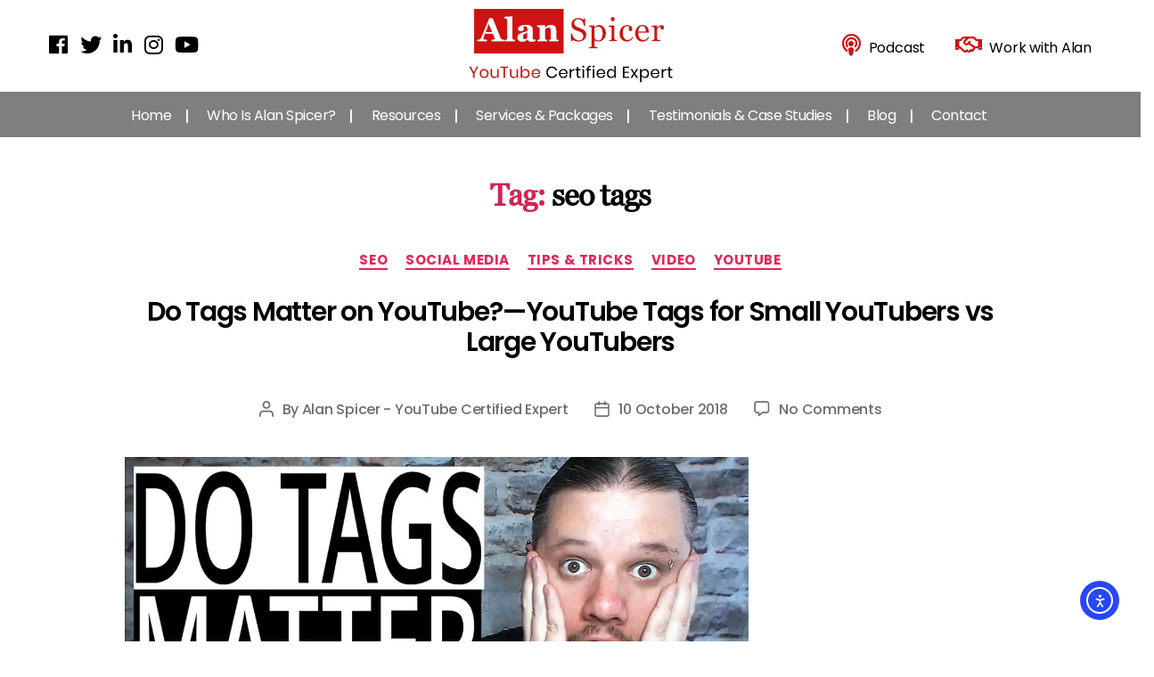

--- FILE ---
content_type: text/html; charset=UTF-8
request_url: https://alanspicer.com/tag/seo-tags/
body_size: 26105
content:
<!DOCTYPE html>

<html class="no-js" lang="en-GB">

	<head>

		<meta charset="UTF-8">
		<meta name="viewport" content="width=device-width, initial-scale=1.0" >

		<link rel="profile" href="https://gmpg.org/xfn/11">

		<!-- Custom CSS -->
		<link rel="stylesheet" href="https://alanspicer.com/wp-content/themes/alan/assets/css/custom-css.css">
		<link rel="stylesheet" href="https://alanspicer.com/wp-content/themes/alan/assets/css/magnific-popup.css">

		<!--- bootstrap 4--->
        <link rel="stylesheet" href="https://maxcdn.bootstrapcdn.com/bootstrap/4.1.3/css/bootstrap.min.css">
        <script src="https://ajax.googleapis.com/ajax/libs/jquery/3.3.1/jquery.min.js"></script>
        <script src="https://maxcdn.bootstrapcdn.com/bootstrap/4.1.3/js/bootstrap.min.js"></script> 

    	<!--- Font Awesome 4.7.0 --->
    	<!--
      	<link href="https://cdnjs.cloudflare.com/ajax/libs/font-awesome/4.7.0/css/font-awesome.css" rel="stylesheet">
      	<link href="https://cdnjs.cloudflare.com/ajax/libs/font-awesome/4.7.0/css/font-awesome.min.css" rel="stylesheet" >
		-->

		<!--- Google Font --->
		<link href="https://fonts.googleapis.com/css?family=Poppins:300,300i,400,400i,500,500i,600,600i,700,700i&display=swap" rel="stylesheet">
		
      	<!--- Font Awesome 5 --->
      	<link rel="stylesheet" href="https://use.fontawesome.com/releases/v5.6.3/css/all.css">

      	<!--- AOS Animation --->
      	<link href="https://unpkg.com/aos@2.3.1/dist/aos.css" rel="stylesheet">
      	<script src="https://unpkg.com/aos@2.3.1/dist/aos.js"></script>  

		<title>seo tags &#8211; Alan Spicer &#8211; YouTube Certified Expert</title>
<style>
#wpadminbar #wp-admin-bar-wsm_top_button .ab-icon:before {
	content: "\f239";
	color: #FF9800;
	top: 3px;
}
</style><meta name='robots' content='max-image-preview:large' />

<!--Start VDZ Verification Plugin-->
<meta name="yandex-verification" content="d2434bb39c3391da" />
<!--End VDZ Verification Plugin-->

<!-- Jetpack Site Verification Tags -->
<meta name="google-site-verification" content="Qnlj7QYF9TdNgTTPQOunlp5uCdSmd2pjTYr42e9xn_o" />
<meta name="p:domain_verify" content="05c4b65690748772f2b4d8a83791a518" />
<script>window._wca = window._wca || [];</script>
<link rel='dns-prefetch' href='//cdn.elementor.com' />
<link rel='dns-prefetch' href='//stats.wp.com' />
<link rel='dns-prefetch' href='//www.googletagmanager.com' />
<link rel='dns-prefetch' href='//v0.wordpress.com' />
<link rel='dns-prefetch' href='//widgets.wp.com' />
<link rel='dns-prefetch' href='//s0.wp.com' />
<link rel='dns-prefetch' href='//0.gravatar.com' />
<link rel='dns-prefetch' href='//1.gravatar.com' />
<link rel='dns-prefetch' href='//2.gravatar.com' />
<link rel='dns-prefetch' href='//jetpack.wordpress.com' />
<link rel='dns-prefetch' href='//public-api.wordpress.com' />
<link rel='preconnect' href='//i0.wp.com' />
<link rel='preconnect' href='//c0.wp.com' />
<link rel="alternate" type="application/rss+xml" title="Alan Spicer - YouTube Certified Expert &raquo; Feed" href="https://alanspicer.com/feed/" />
<link rel="alternate" type="application/rss+xml" title="Alan Spicer - YouTube Certified Expert &raquo; Comments Feed" href="https://alanspicer.com/comments/feed/" />
<link rel="alternate" type="application/rss+xml" title="Alan Spicer - YouTube Certified Expert &raquo; seo tags Tag Feed" href="https://alanspicer.com/tag/seo-tags/feed/" />
<style id='wp-img-auto-sizes-contain-inline-css'>
img:is([sizes=auto i],[sizes^="auto," i]){contain-intrinsic-size:3000px 1500px}
/*# sourceURL=wp-img-auto-sizes-contain-inline-css */
</style>
<style id='wp-emoji-styles-inline-css'>

	img.wp-smiley, img.emoji {
		display: inline !important;
		border: none !important;
		box-shadow: none !important;
		height: 1em !important;
		width: 1em !important;
		margin: 0 0.07em !important;
		vertical-align: -0.1em !important;
		background: none !important;
		padding: 0 !important;
	}
/*# sourceURL=wp-emoji-styles-inline-css */
</style>
<link rel='stylesheet' id='wp-block-library-css' href='https://c0.wp.com/c/6.9/wp-includes/css/dist/block-library/style.min.css' media='all' />
<style id='classic-theme-styles-inline-css'>
/*! This file is auto-generated */
.wp-block-button__link{color:#fff;background-color:#32373c;border-radius:9999px;box-shadow:none;text-decoration:none;padding:calc(.667em + 2px) calc(1.333em + 2px);font-size:1.125em}.wp-block-file__button{background:#32373c;color:#fff;text-decoration:none}
/*# sourceURL=/wp-includes/css/classic-themes.min.css */
</style>
<link rel='stylesheet' id='mediaelement-css' href='https://c0.wp.com/c/6.9/wp-includes/js/mediaelement/mediaelementplayer-legacy.min.css' media='all' />
<link rel='stylesheet' id='wp-mediaelement-css' href='https://c0.wp.com/c/6.9/wp-includes/js/mediaelement/wp-mediaelement.min.css' media='all' />
<style id='jetpack-sharing-buttons-style-inline-css'>
.jetpack-sharing-buttons__services-list{display:flex;flex-direction:row;flex-wrap:wrap;gap:0;list-style-type:none;margin:5px;padding:0}.jetpack-sharing-buttons__services-list.has-small-icon-size{font-size:12px}.jetpack-sharing-buttons__services-list.has-normal-icon-size{font-size:16px}.jetpack-sharing-buttons__services-list.has-large-icon-size{font-size:24px}.jetpack-sharing-buttons__services-list.has-huge-icon-size{font-size:36px}@media print{.jetpack-sharing-buttons__services-list{display:none!important}}.editor-styles-wrapper .wp-block-jetpack-sharing-buttons{gap:0;padding-inline-start:0}ul.jetpack-sharing-buttons__services-list.has-background{padding:1.25em 2.375em}
/*# sourceURL=https://alanspicer.com/wp-content/plugins/jetpack/_inc/blocks/sharing-buttons/view.css */
</style>
<style id='global-styles-inline-css'>
:root{--wp--preset--aspect-ratio--square: 1;--wp--preset--aspect-ratio--4-3: 4/3;--wp--preset--aspect-ratio--3-4: 3/4;--wp--preset--aspect-ratio--3-2: 3/2;--wp--preset--aspect-ratio--2-3: 2/3;--wp--preset--aspect-ratio--16-9: 16/9;--wp--preset--aspect-ratio--9-16: 9/16;--wp--preset--color--black: #000000;--wp--preset--color--cyan-bluish-gray: #abb8c3;--wp--preset--color--white: #ffffff;--wp--preset--color--pale-pink: #f78da7;--wp--preset--color--vivid-red: #cf2e2e;--wp--preset--color--luminous-vivid-orange: #ff6900;--wp--preset--color--luminous-vivid-amber: #fcb900;--wp--preset--color--light-green-cyan: #7bdcb5;--wp--preset--color--vivid-green-cyan: #00d084;--wp--preset--color--pale-cyan-blue: #8ed1fc;--wp--preset--color--vivid-cyan-blue: #0693e3;--wp--preset--color--vivid-purple: #9b51e0;--wp--preset--color--accent: #e22658;--wp--preset--color--primary: #000000;--wp--preset--color--secondary: #6d6d6d;--wp--preset--color--subtle-background: #dbdbdb;--wp--preset--color--background: #ffffff;--wp--preset--gradient--vivid-cyan-blue-to-vivid-purple: linear-gradient(135deg,rgb(6,147,227) 0%,rgb(155,81,224) 100%);--wp--preset--gradient--light-green-cyan-to-vivid-green-cyan: linear-gradient(135deg,rgb(122,220,180) 0%,rgb(0,208,130) 100%);--wp--preset--gradient--luminous-vivid-amber-to-luminous-vivid-orange: linear-gradient(135deg,rgb(252,185,0) 0%,rgb(255,105,0) 100%);--wp--preset--gradient--luminous-vivid-orange-to-vivid-red: linear-gradient(135deg,rgb(255,105,0) 0%,rgb(207,46,46) 100%);--wp--preset--gradient--very-light-gray-to-cyan-bluish-gray: linear-gradient(135deg,rgb(238,238,238) 0%,rgb(169,184,195) 100%);--wp--preset--gradient--cool-to-warm-spectrum: linear-gradient(135deg,rgb(74,234,220) 0%,rgb(151,120,209) 20%,rgb(207,42,186) 40%,rgb(238,44,130) 60%,rgb(251,105,98) 80%,rgb(254,248,76) 100%);--wp--preset--gradient--blush-light-purple: linear-gradient(135deg,rgb(255,206,236) 0%,rgb(152,150,240) 100%);--wp--preset--gradient--blush-bordeaux: linear-gradient(135deg,rgb(254,205,165) 0%,rgb(254,45,45) 50%,rgb(107,0,62) 100%);--wp--preset--gradient--luminous-dusk: linear-gradient(135deg,rgb(255,203,112) 0%,rgb(199,81,192) 50%,rgb(65,88,208) 100%);--wp--preset--gradient--pale-ocean: linear-gradient(135deg,rgb(255,245,203) 0%,rgb(182,227,212) 50%,rgb(51,167,181) 100%);--wp--preset--gradient--electric-grass: linear-gradient(135deg,rgb(202,248,128) 0%,rgb(113,206,126) 100%);--wp--preset--gradient--midnight: linear-gradient(135deg,rgb(2,3,129) 0%,rgb(40,116,252) 100%);--wp--preset--font-size--small: 18px;--wp--preset--font-size--medium: 20px;--wp--preset--font-size--large: 26.25px;--wp--preset--font-size--x-large: 42px;--wp--preset--font-size--normal: 21px;--wp--preset--font-size--larger: 32px;--wp--preset--spacing--20: 0.44rem;--wp--preset--spacing--30: 0.67rem;--wp--preset--spacing--40: 1rem;--wp--preset--spacing--50: 1.5rem;--wp--preset--spacing--60: 2.25rem;--wp--preset--spacing--70: 3.38rem;--wp--preset--spacing--80: 5.06rem;--wp--preset--shadow--natural: 6px 6px 9px rgba(0, 0, 0, 0.2);--wp--preset--shadow--deep: 12px 12px 50px rgba(0, 0, 0, 0.4);--wp--preset--shadow--sharp: 6px 6px 0px rgba(0, 0, 0, 0.2);--wp--preset--shadow--outlined: 6px 6px 0px -3px rgb(255, 255, 255), 6px 6px rgb(0, 0, 0);--wp--preset--shadow--crisp: 6px 6px 0px rgb(0, 0, 0);}:where(.is-layout-flex){gap: 0.5em;}:where(.is-layout-grid){gap: 0.5em;}body .is-layout-flex{display: flex;}.is-layout-flex{flex-wrap: wrap;align-items: center;}.is-layout-flex > :is(*, div){margin: 0;}body .is-layout-grid{display: grid;}.is-layout-grid > :is(*, div){margin: 0;}:where(.wp-block-columns.is-layout-flex){gap: 2em;}:where(.wp-block-columns.is-layout-grid){gap: 2em;}:where(.wp-block-post-template.is-layout-flex){gap: 1.25em;}:where(.wp-block-post-template.is-layout-grid){gap: 1.25em;}.has-black-color{color: var(--wp--preset--color--black) !important;}.has-cyan-bluish-gray-color{color: var(--wp--preset--color--cyan-bluish-gray) !important;}.has-white-color{color: var(--wp--preset--color--white) !important;}.has-pale-pink-color{color: var(--wp--preset--color--pale-pink) !important;}.has-vivid-red-color{color: var(--wp--preset--color--vivid-red) !important;}.has-luminous-vivid-orange-color{color: var(--wp--preset--color--luminous-vivid-orange) !important;}.has-luminous-vivid-amber-color{color: var(--wp--preset--color--luminous-vivid-amber) !important;}.has-light-green-cyan-color{color: var(--wp--preset--color--light-green-cyan) !important;}.has-vivid-green-cyan-color{color: var(--wp--preset--color--vivid-green-cyan) !important;}.has-pale-cyan-blue-color{color: var(--wp--preset--color--pale-cyan-blue) !important;}.has-vivid-cyan-blue-color{color: var(--wp--preset--color--vivid-cyan-blue) !important;}.has-vivid-purple-color{color: var(--wp--preset--color--vivid-purple) !important;}.has-black-background-color{background-color: var(--wp--preset--color--black) !important;}.has-cyan-bluish-gray-background-color{background-color: var(--wp--preset--color--cyan-bluish-gray) !important;}.has-white-background-color{background-color: var(--wp--preset--color--white) !important;}.has-pale-pink-background-color{background-color: var(--wp--preset--color--pale-pink) !important;}.has-vivid-red-background-color{background-color: var(--wp--preset--color--vivid-red) !important;}.has-luminous-vivid-orange-background-color{background-color: var(--wp--preset--color--luminous-vivid-orange) !important;}.has-luminous-vivid-amber-background-color{background-color: var(--wp--preset--color--luminous-vivid-amber) !important;}.has-light-green-cyan-background-color{background-color: var(--wp--preset--color--light-green-cyan) !important;}.has-vivid-green-cyan-background-color{background-color: var(--wp--preset--color--vivid-green-cyan) !important;}.has-pale-cyan-blue-background-color{background-color: var(--wp--preset--color--pale-cyan-blue) !important;}.has-vivid-cyan-blue-background-color{background-color: var(--wp--preset--color--vivid-cyan-blue) !important;}.has-vivid-purple-background-color{background-color: var(--wp--preset--color--vivid-purple) !important;}.has-black-border-color{border-color: var(--wp--preset--color--black) !important;}.has-cyan-bluish-gray-border-color{border-color: var(--wp--preset--color--cyan-bluish-gray) !important;}.has-white-border-color{border-color: var(--wp--preset--color--white) !important;}.has-pale-pink-border-color{border-color: var(--wp--preset--color--pale-pink) !important;}.has-vivid-red-border-color{border-color: var(--wp--preset--color--vivid-red) !important;}.has-luminous-vivid-orange-border-color{border-color: var(--wp--preset--color--luminous-vivid-orange) !important;}.has-luminous-vivid-amber-border-color{border-color: var(--wp--preset--color--luminous-vivid-amber) !important;}.has-light-green-cyan-border-color{border-color: var(--wp--preset--color--light-green-cyan) !important;}.has-vivid-green-cyan-border-color{border-color: var(--wp--preset--color--vivid-green-cyan) !important;}.has-pale-cyan-blue-border-color{border-color: var(--wp--preset--color--pale-cyan-blue) !important;}.has-vivid-cyan-blue-border-color{border-color: var(--wp--preset--color--vivid-cyan-blue) !important;}.has-vivid-purple-border-color{border-color: var(--wp--preset--color--vivid-purple) !important;}.has-vivid-cyan-blue-to-vivid-purple-gradient-background{background: var(--wp--preset--gradient--vivid-cyan-blue-to-vivid-purple) !important;}.has-light-green-cyan-to-vivid-green-cyan-gradient-background{background: var(--wp--preset--gradient--light-green-cyan-to-vivid-green-cyan) !important;}.has-luminous-vivid-amber-to-luminous-vivid-orange-gradient-background{background: var(--wp--preset--gradient--luminous-vivid-amber-to-luminous-vivid-orange) !important;}.has-luminous-vivid-orange-to-vivid-red-gradient-background{background: var(--wp--preset--gradient--luminous-vivid-orange-to-vivid-red) !important;}.has-very-light-gray-to-cyan-bluish-gray-gradient-background{background: var(--wp--preset--gradient--very-light-gray-to-cyan-bluish-gray) !important;}.has-cool-to-warm-spectrum-gradient-background{background: var(--wp--preset--gradient--cool-to-warm-spectrum) !important;}.has-blush-light-purple-gradient-background{background: var(--wp--preset--gradient--blush-light-purple) !important;}.has-blush-bordeaux-gradient-background{background: var(--wp--preset--gradient--blush-bordeaux) !important;}.has-luminous-dusk-gradient-background{background: var(--wp--preset--gradient--luminous-dusk) !important;}.has-pale-ocean-gradient-background{background: var(--wp--preset--gradient--pale-ocean) !important;}.has-electric-grass-gradient-background{background: var(--wp--preset--gradient--electric-grass) !important;}.has-midnight-gradient-background{background: var(--wp--preset--gradient--midnight) !important;}.has-small-font-size{font-size: var(--wp--preset--font-size--small) !important;}.has-medium-font-size{font-size: var(--wp--preset--font-size--medium) !important;}.has-large-font-size{font-size: var(--wp--preset--font-size--large) !important;}.has-x-large-font-size{font-size: var(--wp--preset--font-size--x-large) !important;}
:where(.wp-block-post-template.is-layout-flex){gap: 1.25em;}:where(.wp-block-post-template.is-layout-grid){gap: 1.25em;}
:where(.wp-block-term-template.is-layout-flex){gap: 1.25em;}:where(.wp-block-term-template.is-layout-grid){gap: 1.25em;}
:where(.wp-block-columns.is-layout-flex){gap: 2em;}:where(.wp-block-columns.is-layout-grid){gap: 2em;}
:root :where(.wp-block-pullquote){font-size: 1.5em;line-height: 1.6;}
/*# sourceURL=global-styles-inline-css */
</style>
<link rel='stylesheet' id='contact-form-7-css' href='https://alanspicer.com/wp-content/plugins/contact-form-7/includes/css/styles.css?ver=6.1.4' media='all' />
<style id='responsive-menu-inline-css'>
#rmp_menu_trigger-8598{width: 76px;height: 40px;position: absolute;top: 73px;border-radius: 5px;display: none;text-decoration: none;right: 5%;background: #ce1312;transition: transform 0.5s, background-color 0.5s}#rmp_menu_trigger-8598:hover, #rmp_menu_trigger-8598:focus{background: #ce1312;text-decoration: unset}#rmp_menu_trigger-8598.is-active{background: #ce1312}#rmp_menu_trigger-8598 .rmp-trigger-box{width: 20px;color: #ffffff}#rmp_menu_trigger-8598 .rmp-trigger-icon-active, #rmp_menu_trigger-8598 .rmp-trigger-text-open{display: none}#rmp_menu_trigger-8598.is-active .rmp-trigger-icon-active, #rmp_menu_trigger-8598.is-active .rmp-trigger-text-open{display: inline}#rmp_menu_trigger-8598.is-active .rmp-trigger-icon-inactive, #rmp_menu_trigger-8598.is-active .rmp-trigger-text{display: none}#rmp_menu_trigger-8598 .rmp-trigger-label{color: #ffffff;pointer-events: none;line-height: 24px;font-family: inherit;font-size: 16px;display: inline;text-transform: inherit}#rmp_menu_trigger-8598 .rmp-trigger-label.rmp-trigger-label-top{display: block;margin-bottom: 12px}#rmp_menu_trigger-8598 .rmp-trigger-label.rmp-trigger-label-bottom{display: block;margin-top: 12px}#rmp_menu_trigger-8598 .responsive-menu-pro-inner{display: block}#rmp_menu_trigger-8598 .rmp-trigger-icon-inactive .rmp-font-icon{color: #ffffff}#rmp_menu_trigger-8598 .responsive-menu-pro-inner, #rmp_menu_trigger-8598 .responsive-menu-pro-inner::before, #rmp_menu_trigger-8598 .responsive-menu-pro-inner::after{width: 20px;height: 3px;background-color: #ffffff;border-radius: 4px;position: absolute}#rmp_menu_trigger-8598 .rmp-trigger-icon-active .rmp-font-icon{color: #ffffff}#rmp_menu_trigger-8598.is-active .responsive-menu-pro-inner, #rmp_menu_trigger-8598.is-active .responsive-menu-pro-inner::before, #rmp_menu_trigger-8598.is-active .responsive-menu-pro-inner::after{background-color: #ffffff}#rmp_menu_trigger-8598:hover .rmp-trigger-icon-inactive .rmp-font-icon{color: #ffffff}#rmp_menu_trigger-8598:not(.is-active):hover .responsive-menu-pro-inner, #rmp_menu_trigger-8598:not(.is-active):hover .responsive-menu-pro-inner::before, #rmp_menu_trigger-8598:not(.is-active):hover .responsive-menu-pro-inner::after{background-color: #ffffff}#rmp_menu_trigger-8598 .responsive-menu-pro-inner::before{top: 10px}#rmp_menu_trigger-8598 .responsive-menu-pro-inner::after{bottom: 10px}#rmp_menu_trigger-8598.is-active .responsive-menu-pro-inner::after{bottom: 0}@media screen and (max-width: 999.98px){#rmp_menu_trigger-8598{display: block}#rmp-container-8598{position: fixed;top: 0;margin: 0;transition: transform 0.5s;overflow: auto;display: block;width: 75%;background-color: #ffffff;background-image: url("");height: 100%;left: 0;padding-top: 0px;padding-left: 0px;padding-bottom: 0px;padding-right: 0px}#rmp-menu-wrap-8598{padding-top: 0px;padding-left: 0px;padding-bottom: 0px;padding-right: 0px;background-color: #ffffff}#rmp-menu-wrap-8598 .rmp-menu, #rmp-menu-wrap-8598 .rmp-submenu{width: 100%;box-sizing: border-box;margin: 0;padding: 0}#rmp-menu-wrap-8598 .rmp-submenu-depth-1 .rmp-menu-item-link{padding-left: 10%}#rmp-menu-wrap-8598 .rmp-submenu-depth-2 .rmp-menu-item-link{padding-left: 15%}#rmp-menu-wrap-8598 .rmp-submenu-depth-3 .rmp-menu-item-link{padding-left: 20%}#rmp-menu-wrap-8598 .rmp-submenu-depth-4 .rmp-menu-item-link{padding-left: 25%}#rmp-menu-wrap-8598 .rmp-submenu.rmp-submenu-open{display: block}#rmp-menu-wrap-8598 .rmp-menu-item{width: 100%;list-style: none;margin: 0}#rmp-menu-wrap-8598 .rmp-menu-item-link{height: 40px;line-height: 40px;font-size: 16px;border-bottom: 1px solid #ffffff;font-family: inherit;color: #000000;text-align: left;background-color: #ffffff;font-weight: normal;letter-spacing: 0px;display: block;box-sizing: border-box;width: 100%;text-decoration: none;position: relative;overflow: hidden;transition: background-color 0.5s, border-color 0.5s, 0.5s;padding: 0 5%;padding-right: 50px}#rmp-menu-wrap-8598 .rmp-menu-item-link:after, #rmp-menu-wrap-8598 .rmp-menu-item-link:before{display: none}#rmp-menu-wrap-8598 .rmp-menu-item-link:hover, #rmp-menu-wrap-8598 .rmp-menu-item-link:focus{color: #ce1312;border-color: #ffffff;background-color: #ffffff}#rmp-menu-wrap-8598 .rmp-menu-item-link:focus{outline: none;border-color: unset;box-shadow: unset}#rmp-menu-wrap-8598 .rmp-menu-item-link .rmp-font-icon{height: 40px;line-height: 40px;margin-right: 10px;font-size: 16px}#rmp-menu-wrap-8598 .rmp-menu-current-item .rmp-menu-item-link{color: #ce1312;border-color: #ffffff;background-color: #ffffff}#rmp-menu-wrap-8598 .rmp-menu-current-item .rmp-menu-item-link:hover, #rmp-menu-wrap-8598 .rmp-menu-current-item .rmp-menu-item-link:focus{color: #ce1312;border-color: #ffffff;background-color: #ffffff}#rmp-menu-wrap-8598 .rmp-menu-subarrow{position: absolute;top: 0;bottom: 0;text-align: center;overflow: hidden;background-size: cover;overflow: hidden;right: 0;border-left-style: solid;border-left-color: #212121;border-left-width: 1px;height: 39px;width: 40px;color: #ffffff;background-color: #212121}#rmp-menu-wrap-8598 .rmp-menu-subarrow svg{fill: #ffffff}#rmp-menu-wrap-8598 .rmp-menu-subarrow:hover{color: #ffffff;border-color: #3f3f3f;background-color: #3f3f3f}#rmp-menu-wrap-8598 .rmp-menu-subarrow:hover svg{fill: #ffffff}#rmp-menu-wrap-8598 .rmp-menu-subarrow .rmp-font-icon{margin-right: unset}#rmp-menu-wrap-8598 .rmp-menu-subarrow *{vertical-align: middle;line-height: 39px}#rmp-menu-wrap-8598 .rmp-menu-subarrow-active{display: block;background-size: cover;color: #ffffff;border-color: #212121;background-color: #212121}#rmp-menu-wrap-8598 .rmp-menu-subarrow-active svg{fill: #ffffff}#rmp-menu-wrap-8598 .rmp-menu-subarrow-active:hover{color: #ffffff;border-color: #3f3f3f;background-color: #3f3f3f}#rmp-menu-wrap-8598 .rmp-menu-subarrow-active:hover svg{fill: #ffffff}#rmp-menu-wrap-8598 .rmp-submenu{display: none}#rmp-menu-wrap-8598 .rmp-submenu .rmp-menu-item-link{height: 40px;line-height: 40px;letter-spacing: 0px;font-size: 13px;border-bottom: 1px solid #212121;font-family: inherit;font-weight: normal;color: #ffffff;text-align: left;background-color: #212121}#rmp-menu-wrap-8598 .rmp-submenu .rmp-menu-item-link:hover, #rmp-menu-wrap-8598 .rmp-submenu .rmp-menu-item-link:focus{color: #ffffff;border-color: #212121;background-color: #3f3f3f}#rmp-menu-wrap-8598 .rmp-submenu .rmp-menu-current-item .rmp-menu-item-link{color: #ffffff;border-color: #212121;background-color: #212121}#rmp-menu-wrap-8598 .rmp-submenu .rmp-menu-current-item .rmp-menu-item-link:hover, #rmp-menu-wrap-8598 .rmp-submenu .rmp-menu-current-item .rmp-menu-item-link:focus{color: #ffffff;border-color: #3f3f3f;background-color: #3f3f3f}#rmp-menu-wrap-8598 .rmp-submenu .rmp-menu-subarrow{right: 0;border-right: unset;border-left-style: solid;border-left-color: #1d4354;border-left-width: 0px;height: 39px;line-height: 39px;width: 40px;color: #fff;background-color: inherit}#rmp-menu-wrap-8598 .rmp-submenu .rmp-menu-subarrow:hover{color: #fff;border-color: #3f3f3f;background-color: inherit}#rmp-menu-wrap-8598 .rmp-submenu .rmp-menu-subarrow-active{color: #fff;border-color: #1d4354;background-color: inherit}#rmp-menu-wrap-8598 .rmp-submenu .rmp-menu-subarrow-active:hover{color: #fff;border-color: #3f3f3f;background-color: inherit}#rmp-menu-wrap-8598 .rmp-menu-item-description{margin: 0;padding: 5px 5%;opacity: 0.8;color: #000000}#rmp-search-box-8598{display: block;padding-top: 0px;padding-left: 5%;padding-bottom: 0px;padding-right: 5%}#rmp-search-box-8598 .rmp-search-form{margin: 0}#rmp-search-box-8598 .rmp-search-box{background: #ffffff;border: 1px solid #dadada;color: #333333;width: 100%;padding: 0 5%;border-radius: 30px;height: 45px;-webkit-appearance: none}#rmp-search-box-8598 .rmp-search-box::placeholder{color: #c7c7cd}#rmp-search-box-8598 .rmp-search-box:focus{background-color: #ffffff;outline: 2px solid #dadada;color: #333333}#rmp-menu-title-8598{background-color: #ffffff;color: #000000;text-align: left;font-size: 16px;padding-top: 10%;padding-left: 5%;padding-bottom: 0%;padding-right: 5%;font-weight: 400;transition: background-color 0.5s, border-color 0.5s, color 0.5s}#rmp-menu-title-8598:hover{background-color: #ffffff;color: #000000}#rmp-menu-title-8598 > .rmp-menu-title-link{color: #000000;width: 100%;background-color: unset;text-decoration: none}#rmp-menu-title-8598 > .rmp-menu-title-link:hover{color: #000000}#rmp-menu-title-8598 .rmp-font-icon{font-size: 16px}#rmp-menu-additional-content-8598{padding-top: 0px;padding-left: 5%;padding-bottom: 0px;padding-right: 5%;color: #ffffff;text-align: center;font-size: 16px}}.rmp-container{display: none;visibility: visible;padding: 0px 0px 0px 0px;z-index: 99998;transition: all 0.3s}.rmp-container.rmp-fade-top, .rmp-container.rmp-fade-left, .rmp-container.rmp-fade-right, .rmp-container.rmp-fade-bottom{display: none}.rmp-container.rmp-slide-left, .rmp-container.rmp-push-left{transform: translateX(-100%);-ms-transform: translateX(-100%);-webkit-transform: translateX(-100%);-moz-transform: translateX(-100%)}.rmp-container.rmp-slide-left.rmp-menu-open, .rmp-container.rmp-push-left.rmp-menu-open{transform: translateX(0);-ms-transform: translateX(0);-webkit-transform: translateX(0);-moz-transform: translateX(0)}.rmp-container.rmp-slide-right, .rmp-container.rmp-push-right{transform: translateX(100%);-ms-transform: translateX(100%);-webkit-transform: translateX(100%);-moz-transform: translateX(100%)}.rmp-container.rmp-slide-right.rmp-menu-open, .rmp-container.rmp-push-right.rmp-menu-open{transform: translateX(0);-ms-transform: translateX(0);-webkit-transform: translateX(0);-moz-transform: translateX(0)}.rmp-container.rmp-slide-top, .rmp-container.rmp-push-top{transform: translateY(-100%);-ms-transform: translateY(-100%);-webkit-transform: translateY(-100%);-moz-transform: translateY(-100%)}.rmp-container.rmp-slide-top.rmp-menu-open, .rmp-container.rmp-push-top.rmp-menu-open{transform: translateY(0);-ms-transform: translateY(0);-webkit-transform: translateY(0);-moz-transform: translateY(0)}.rmp-container.rmp-slide-bottom, .rmp-container.rmp-push-bottom{transform: translateY(100%);-ms-transform: translateY(100%);-webkit-transform: translateY(100%);-moz-transform: translateY(100%)}.rmp-container.rmp-slide-bottom.rmp-menu-open, .rmp-container.rmp-push-bottom.rmp-menu-open{transform: translateX(0);-ms-transform: translateX(0);-webkit-transform: translateX(0);-moz-transform: translateX(0)}.rmp-container::-webkit-scrollbar{width: 0px}.rmp-container ::-webkit-scrollbar-track{box-shadow: inset 0 0 5px transparent}.rmp-container ::-webkit-scrollbar-thumb{background: transparent}.rmp-container ::-webkit-scrollbar-thumb:hover{background: transparent}.rmp-container .rmp-menu-wrap .rmp-menu{transition: none;border-radius: 0;box-shadow: none;background: none;border: 0;bottom: auto;box-sizing: border-box;clip: auto;color: #666;display: block;float: none;font-family: inherit;font-size: 14px;height: auto;left: auto;line-height: 1.7;list-style-type: none;margin: 0;min-height: auto;max-height: none;opacity: 1;outline: none;overflow: visible;padding: 0;position: relative;pointer-events: auto;right: auto;text-align: left;text-decoration: none;text-indent: 0;text-transform: none;transform: none;top: auto;visibility: inherit;width: auto;word-wrap: break-word;white-space: normal}.rmp-container .rmp-menu-additional-content{display: block;word-break: break-word}.rmp-container .rmp-menu-title{display: flex;flex-direction: column}.rmp-container .rmp-menu-title .rmp-menu-title-image{max-width: 100%;margin-bottom: 15px;display: block;margin: auto;margin-bottom: 15px}button.rmp_menu_trigger{z-index: 999999;overflow: hidden;outline: none;border: 0;display: none;margin: 0;transition: transform 0.5s, background-color 0.5s;padding: 0}button.rmp_menu_trigger .responsive-menu-pro-inner::before, button.rmp_menu_trigger .responsive-menu-pro-inner::after{content: "";display: block}button.rmp_menu_trigger .responsive-menu-pro-inner::before{top: 10px}button.rmp_menu_trigger .responsive-menu-pro-inner::after{bottom: 10px}button.rmp_menu_trigger .rmp-trigger-box{width: 40px;display: inline-block;position: relative;pointer-events: none;vertical-align: super}.rmp-menu-trigger-boring .responsive-menu-pro-inner{transition-property: none}.rmp-menu-trigger-boring .responsive-menu-pro-inner::after, .rmp-menu-trigger-boring .responsive-menu-pro-inner::before{transition-property: none}.rmp-menu-trigger-boring.is-active .responsive-menu-pro-inner{transform: rotate(45deg)}.rmp-menu-trigger-boring.is-active .responsive-menu-pro-inner:before{top: 0;opacity: 0}.rmp-menu-trigger-boring.is-active .responsive-menu-pro-inner:after{bottom: 0;transform: rotate(-90deg)}
/*# sourceURL=responsive-menu-inline-css */
</style>
<link rel='stylesheet' id='dashicons-css' href='https://c0.wp.com/c/6.9/wp-includes/css/dashicons.min.css' media='all' />
<link rel='stylesheet' id='wc-address-autocomplete-css' href='https://c0.wp.com/p/woocommerce/10.4.3/assets/css/address-autocomplete.css' media='all' />
<link rel='stylesheet' id='woocommerce-layout-css' href='https://c0.wp.com/p/woocommerce/10.4.3/assets/css/woocommerce-layout.css' media='all' />
<style id='woocommerce-layout-inline-css'>

	.infinite-scroll .woocommerce-pagination {
		display: none;
	}
/*# sourceURL=woocommerce-layout-inline-css */
</style>
<link rel='stylesheet' id='woocommerce-smallscreen-css' href='https://c0.wp.com/p/woocommerce/10.4.3/assets/css/woocommerce-smallscreen.css' media='only screen and (max-width: 768px)' />
<link rel='stylesheet' id='woocommerce-general-css' href='https://c0.wp.com/p/woocommerce/10.4.3/assets/css/woocommerce.css' media='all' />
<style id='woocommerce-inline-inline-css'>
.woocommerce form .form-row .required { visibility: visible; }
/*# sourceURL=woocommerce-inline-inline-css */
</style>
<link rel='stylesheet' id='wsm-style-css' href='https://alanspicer.com/wp-content/plugins/wordpress-stats-manager-pro/css/style.css?ver=1.2' media='all' />
<link rel='stylesheet' id='ea11y-widget-fonts-css' href='https://alanspicer.com/wp-content/plugins/pojo-accessibility/assets/build/fonts.css?ver=4.0.1' media='all' />
<link rel='stylesheet' id='ea11y-skip-link-css' href='https://alanspicer.com/wp-content/plugins/pojo-accessibility/assets/build/skip-link.css?ver=4.0.1' media='all' />
<link rel='stylesheet' id='testimonial-rotator-style-css' href='https://alanspicer.com/wp-content/plugins/testimonial-rotator/testimonial-rotator-style.css?ver=6.9' media='all' />
<link rel='stylesheet' id='font-awesome-css' href='https://alanspicer.com/wp-content/plugins/elementor/assets/lib/font-awesome/css/font-awesome.min.css?ver=4.7.0' media='all' />
<link rel='stylesheet' id='twentytwenty-style-css' href='https://alanspicer.com/wp-content/themes/alan/style.css?ver=100.00' media='all' />
<style id='twentytwenty-style-inline-css'>
.color-accent,.color-accent-hover:hover,.color-accent-hover:focus,:root .has-accent-color,.has-drop-cap:not(:focus):first-letter,.wp-block-button.is-style-outline,a { color: #e22658; }blockquote,.border-color-accent,.border-color-accent-hover:hover,.border-color-accent-hover:focus { border-color: #e22658; }button:not(.toggle),.button,.faux-button,.wp-block-button__link,.wp-block-file .wp-block-file__button,input[type="button"],input[type="reset"],input[type="submit"],.bg-accent,.bg-accent-hover:hover,.bg-accent-hover:focus,:root .has-accent-background-color,.comment-reply-link { background-color: #e22658; }.fill-children-accent,.fill-children-accent * { fill: #e22658; }:root .has-background-color,button,.button,.faux-button,.wp-block-button__link,.wp-block-file__button,input[type="button"],input[type="reset"],input[type="submit"],.wp-block-button,.comment-reply-link,.has-background.has-primary-background-color:not(.has-text-color),.has-background.has-primary-background-color *:not(.has-text-color),.has-background.has-accent-background-color:not(.has-text-color),.has-background.has-accent-background-color *:not(.has-text-color) { color: #ffffff; }:root .has-background-background-color { background-color: #ffffff; }body,.entry-title a,:root .has-primary-color { color: #000000; }:root .has-primary-background-color { background-color: #000000; }cite,figcaption,.wp-caption-text,.post-meta,.entry-content .wp-block-archives li,.entry-content .wp-block-categories li,.entry-content .wp-block-latest-posts li,.wp-block-latest-comments__comment-date,.wp-block-latest-posts__post-date,.wp-block-embed figcaption,.wp-block-image figcaption,.wp-block-pullquote cite,.comment-metadata,.comment-respond .comment-notes,.comment-respond .logged-in-as,.pagination .dots,.entry-content hr:not(.has-background),hr.styled-separator,:root .has-secondary-color { color: #6d6d6d; }:root .has-secondary-background-color { background-color: #6d6d6d; }pre,fieldset,input,textarea,table,table *,hr { border-color: #dbdbdb; }caption,code,code,kbd,samp,.wp-block-table.is-style-stripes tbody tr:nth-child(odd),:root .has-subtle-background-background-color { background-color: #dbdbdb; }.wp-block-table.is-style-stripes { border-bottom-color: #dbdbdb; }.wp-block-latest-posts.is-grid li { border-top-color: #dbdbdb; }:root .has-subtle-background-color { color: #dbdbdb; }body:not(.overlay-header) .primary-menu > li > a,body:not(.overlay-header) .primary-menu > li > .icon,.modal-menu a,.footer-menu a, .footer-widgets a,#site-footer .wp-block-button.is-style-outline,.wp-block-pullquote:before,.singular:not(.overlay-header) .entry-header a,.archive-header a,.header-footer-group .color-accent,.header-footer-group .color-accent-hover:hover { color: #cd2653; }.social-icons a,#site-footer button:not(.toggle),#site-footer .button,#site-footer .faux-button,#site-footer .wp-block-button__link,#site-footer .wp-block-file__button,#site-footer input[type="button"],#site-footer input[type="reset"],#site-footer input[type="submit"] { background-color: #cd2653; }.header-footer-group,body:not(.overlay-header) #site-header .toggle,.menu-modal .toggle { color: #000000; }body:not(.overlay-header) .primary-menu ul { background-color: #000000; }body:not(.overlay-header) .primary-menu > li > ul:after { border-bottom-color: #000000; }body:not(.overlay-header) .primary-menu ul ul:after { border-left-color: #000000; }.site-description,body:not(.overlay-header) .toggle-inner .toggle-text,.widget .post-date,.widget .rss-date,.widget_archive li,.widget_categories li,.widget cite,.widget_pages li,.widget_meta li,.widget_nav_menu li,.powered-by-wordpress,.to-the-top,.singular .entry-header .post-meta,.singular:not(.overlay-header) .entry-header .post-meta a { color: #6d6d6d; }.header-footer-group pre,.header-footer-group fieldset,.header-footer-group input,.header-footer-group textarea,.header-footer-group table,.header-footer-group table *,.footer-nav-widgets-wrapper,#site-footer,.menu-modal nav *,.footer-widgets-outer-wrapper,.footer-top { border-color: #dcd7ca; }.header-footer-group table caption,body:not(.overlay-header) .header-inner .toggle-wrapper::before { background-color: #dcd7ca; }
/*# sourceURL=twentytwenty-style-inline-css */
</style>
<link rel='stylesheet' id='twentytwenty-print-style-css' href='https://alanspicer.com/wp-content/themes/alan/print.css?ver=100.00' media='print' />
<link rel='stylesheet' id='jetpack_likes-css' href='https://c0.wp.com/p/jetpack/15.4/modules/likes/style.css' media='all' />
<link rel='stylesheet' id='__EPYT__style-css' href='https://alanspicer.com/wp-content/plugins/youtube-embed-plus/styles/ytprefs.min.css?ver=14.2.4' media='all' />
<style id='__EPYT__style-inline-css'>

                .epyt-gallery-thumb {
                        width: 33.333%;
                }
                
/*# sourceURL=__EPYT__style-inline-css */
</style>
<script src="https://c0.wp.com/c/6.9/wp-includes/js/jquery/jquery.min.js" id="jquery-core-js"></script>
<script src="https://c0.wp.com/c/6.9/wp-includes/js/jquery/jquery-migrate.min.js" id="jquery-migrate-js"></script>
<script src="https://c0.wp.com/p/woocommerce/10.4.3/assets/js/jquery-blockui/jquery.blockUI.min.js" id="wc-jquery-blockui-js" data-wp-strategy="defer"></script>
<script id="wc-add-to-cart-js-extra">
var wc_add_to_cart_params = {"ajax_url":"/wp-admin/admin-ajax.php","wc_ajax_url":"/?wc-ajax=%%endpoint%%","i18n_view_cart":"View basket","cart_url":"https://alanspicer.com/cart/","is_cart":"","cart_redirect_after_add":"yes"};
//# sourceURL=wc-add-to-cart-js-extra
</script>
<script src="https://c0.wp.com/p/woocommerce/10.4.3/assets/js/frontend/add-to-cart.min.js" id="wc-add-to-cart-js" defer data-wp-strategy="defer"></script>
<script id="wc-address-autocomplete-common-js-extra">
var wc_address_autocomplete_common_params = {"address_providers":"[{\"id\":\"woocommerce_payments\",\"name\":\"WooCommerce Payments\",\"branding_html\":\"Powered by\u00a0\\u003Cimg style=\\\"height: 15px;width: 45px;margin-bottom: -2px\\\" src=\\\"https://alanspicer.com/wp-content/plugins/woocommerce/assets/images/address-autocomplete/google.svg\\\" alt=\\\"Google logo\\\" /\\u003E\"}]"};
//# sourceURL=wc-address-autocomplete-common-js-extra
</script>
<script src="https://c0.wp.com/p/woocommerce/10.4.3/assets/js/frontend/utils/address-autocomplete-common.min.js" id="wc-address-autocomplete-common-js" defer data-wp-strategy="defer"></script>
<script src="https://c0.wp.com/p/woocommerce/10.4.3/assets/js/dompurify/purify.min.js" id="wc-dompurify-js" defer data-wp-strategy="defer"></script>
<script src="https://c0.wp.com/p/woocommerce/10.4.3/assets/js/frontend/address-autocomplete.min.js" id="wc-address-autocomplete-js" defer data-wp-strategy="defer"></script>
<script src="https://c0.wp.com/p/woocommerce/10.4.3/assets/js/js-cookie/js.cookie.min.js" id="wc-js-cookie-js" data-wp-strategy="defer"></script>
<script id="wsm-custom-front-js-js-extra">
var wsm_ajax = "https://alanspicer.com/wp-admin/admin-ajax.php";
//# sourceURL=wsm-custom-front-js-js-extra
</script>
<script src="https://alanspicer.com/wp-content/plugins/wordpress-stats-manager-pro/js/custom_front_js.js?ver=6.9" id="wsm-custom-front-js-js"></script>
<script src="https://alanspicer.com/wp-content/plugins/testimonial-rotator/js/jquery.cycletwo.js?ver=6.9" id="cycletwo-js"></script>
<script src="https://alanspicer.com/wp-content/plugins/testimonial-rotator/js/jquery.cycletwo.addons.js?ver=6.9" id="cycletwo-addons-js"></script>
<script id="WCPAY_ASSETS-js-extra">
var wcpayAssets = {"url":"https://alanspicer.com/wp-content/plugins/woocommerce-payments/dist/"};
//# sourceURL=WCPAY_ASSETS-js-extra
</script>
<script src="https://alanspicer.com/wp-content/themes/alan/assets/js/index.js?ver=100.00" id="twentytwenty-js-js" async></script>
<script src="https://stats.wp.com/s-202605.js" id="woocommerce-analytics-js" defer data-wp-strategy="defer"></script>

<!-- Google tag (gtag.js) snippet added by Site Kit -->
<!-- Google Analytics snippet added by Site Kit -->
<script src="https://www.googletagmanager.com/gtag/js?id=GT-MBTTPW7" id="google_gtagjs-js" async></script>
<script id="google_gtagjs-js-after">
window.dataLayer = window.dataLayer || [];function gtag(){dataLayer.push(arguments);}
gtag("set","linker",{"domains":["alanspicer.com"]});
gtag("js", new Date());
gtag("set", "developer_id.dZTNiMT", true);
gtag("config", "GT-MBTTPW7");
 window._googlesitekit = window._googlesitekit || {}; window._googlesitekit.throttledEvents = []; window._googlesitekit.gtagEvent = (name, data) => { var key = JSON.stringify( { name, data } ); if ( !! window._googlesitekit.throttledEvents[ key ] ) { return; } window._googlesitekit.throttledEvents[ key ] = true; setTimeout( () => { delete window._googlesitekit.throttledEvents[ key ]; }, 5 ); gtag( "event", name, { ...data, event_source: "site-kit" } ); }; 
//# sourceURL=google_gtagjs-js-after
</script>
<script id="__ytprefs__-js-extra">
var _EPYT_ = {"ajaxurl":"https://alanspicer.com/wp-admin/admin-ajax.php","security":"d82fc85c1e","gallery_scrolloffset":"20","eppathtoscripts":"https://alanspicer.com/wp-content/plugins/youtube-embed-plus/scripts/","eppath":"https://alanspicer.com/wp-content/plugins/youtube-embed-plus/","epresponsiveselector":"[\"iframe.__youtube_prefs__\",\"iframe[src*='youtube.com']\",\"iframe[src*='youtube-nocookie.com']\",\"iframe[data-ep-src*='youtube.com']\",\"iframe[data-ep-src*='youtube-nocookie.com']\",\"iframe[data-ep-gallerysrc*='youtube.com']\"]","epdovol":"1","version":"14.2.4","evselector":"iframe.__youtube_prefs__[src], iframe[src*=\"youtube.com/embed/\"], iframe[src*=\"youtube-nocookie.com/embed/\"]","ajax_compat":"","maxres_facade":"eager","ytapi_load":"light","pause_others":"","stopMobileBuffer":"1","facade_mode":"","not_live_on_channel":""};
//# sourceURL=__ytprefs__-js-extra
</script>
<script src="https://alanspicer.com/wp-content/plugins/youtube-embed-plus/scripts/ytprefs.min.js?ver=14.2.4" id="__ytprefs__-js"></script>
<link rel="https://api.w.org/" href="https://alanspicer.com/wp-json/" /><link rel="alternate" title="JSON" type="application/json" href="https://alanspicer.com/wp-json/wp/v2/tags/2847" /><link rel="EditURI" type="application/rsd+xml" title="RSD" href="https://alanspicer.com/xmlrpc.php?rsd" />
<meta name="generator" content="WordPress 6.9" />
<meta name="generator" content="WooCommerce 10.4.3" />
<meta name="generator" content="Site Kit by Google 1.171.0" /><!-- Wordpress Stats Manager -->
    <script type="text/javascript">
          var _wsm = _wsm || [];
           _wsm.push(['trackPageView']);
           _wsm.push(['enableLinkTracking']);
           _wsm.push(['enableHeartBeatTimer']);
          (function() {
            var u="https://alanspicer.com/wp-content/plugins/wordpress-stats-manager-pro/";
            _wsm.push(['setUrlReferrer', ""]);
            _wsm.push(['setTrackerUrl',"https://alanspicer.com/?wmcAction=wmcTrack"]);
            _wsm.push(['setSiteId', "1"]);
            _wsm.push(['setPageId', "0"]);
            _wsm.push(['setWpUserId', "0"]);           
            var d=document, g=d.createElement('script'), s=d.getElementsByTagName('script')[0];
            g.type='text/javascript'; g.async=true; g.defer=true; g.src=u+'js/wsm_new.js?v=1.1'; s.parentNode.insertBefore(g,s);
			
          })();
    </script>
    <!-- End Wordpress Stats Manager Code -->	<style>img#wpstats{display:none}</style>
		<link rel="apple-touch-icon" sizes="180x180" href="/wp-content/uploads/fbrfg/apple-touch-icon.png">
<link rel="icon" type="image/png" sizes="32x32" href="/wp-content/uploads/fbrfg/favicon-32x32.png">
<link rel="icon" type="image/png" sizes="16x16" href="/wp-content/uploads/fbrfg/favicon-16x16.png">
<link rel="manifest" href="/wp-content/uploads/fbrfg/site.webmanifest">
<link rel="mask-icon" href="/wp-content/uploads/fbrfg/safari-pinned-tab.svg" color="#5bbad5">
<link rel="shortcut icon" href="/wp-content/uploads/fbrfg/favicon.ico">
<meta name="msapplication-TileColor" content="#b91d47">
<meta name="msapplication-config" content="/wp-content/uploads/fbrfg/browserconfig.xml">
<meta name="theme-color" content="#ffffff">	<script>document.documentElement.className = document.documentElement.className.replace( 'no-js', 'js' );</script>
		<noscript><style>.woocommerce-product-gallery{ opacity: 1 !important; }</style></noscript>
	<meta name="generator" content="Elementor 3.34.3; features: additional_custom_breakpoints; settings: css_print_method-external, google_font-enabled, font_display-auto">
<meta name="description" content="Posts about seo tags written by Alan Spicer - YouTube Certified Expert" />
			<style>
				.e-con.e-parent:nth-of-type(n+4):not(.e-lazyloaded):not(.e-no-lazyload),
				.e-con.e-parent:nth-of-type(n+4):not(.e-lazyloaded):not(.e-no-lazyload) * {
					background-image: none !important;
				}
				@media screen and (max-height: 1024px) {
					.e-con.e-parent:nth-of-type(n+3):not(.e-lazyloaded):not(.e-no-lazyload),
					.e-con.e-parent:nth-of-type(n+3):not(.e-lazyloaded):not(.e-no-lazyload) * {
						background-image: none !important;
					}
				}
				@media screen and (max-height: 640px) {
					.e-con.e-parent:nth-of-type(n+2):not(.e-lazyloaded):not(.e-no-lazyload),
					.e-con.e-parent:nth-of-type(n+2):not(.e-lazyloaded):not(.e-no-lazyload) * {
						background-image: none !important;
					}
				}
			</style>
			<style id="custom-background-css">
body.custom-background { background-color: #ffffff; }
</style>
	
<!-- Jetpack Open Graph Tags -->
<meta property="og:type" content="website" />
<meta property="og:title" content="seo tags &#8211; Alan Spicer &#8211; YouTube Certified Expert" />
<meta property="og:url" content="https://alanspicer.com/tag/seo-tags/" />
<meta property="og:site_name" content="Alan Spicer - YouTube Certified Expert" />
<meta property="og:image" content="https://i0.wp.com/alanspicer.com/wp-content/uploads/2018/03/youtube-icon-300x300.png?fit=300%2C300&#038;ssl=1" />
<meta property="og:image:width" content="300" />
<meta property="og:image:height" content="300" />
<meta property="og:image:alt" content="" />
<meta property="og:locale" content="en_GB" />
<meta name="twitter:site" content="@alanspiceryt" />

<!-- End Jetpack Open Graph Tags -->
<link rel="icon" href="https://i0.wp.com/alanspicer.com/wp-content/uploads/2018/03/youtube-icon-300x300.png?fit=32%2C32&#038;ssl=1" sizes="32x32" />
<link rel="icon" href="https://i0.wp.com/alanspicer.com/wp-content/uploads/2018/03/youtube-icon-300x300.png?fit=192%2C192&#038;ssl=1" sizes="192x192" />
<link rel="apple-touch-icon" href="https://i0.wp.com/alanspicer.com/wp-content/uploads/2018/03/youtube-icon-300x300.png?fit=180%2C180&#038;ssl=1" />
<meta name="msapplication-TileImage" content="https://i0.wp.com/alanspicer.com/wp-content/uploads/2018/03/youtube-icon-300x300.png?fit=270%2C270&#038;ssl=1" />

	</head>

	<body class="archive tag tag-seo-tags tag-2847 custom-background wp-custom-logo wp-theme-alan theme-alan woocommerce-no-js ally-default enable-search-modal has-no-pagination showing-comments show-avatars footer-top-visible reduced-spacing elementor-default elementor-kit-5163">

		<a class="skip-link screen-reader-text" href="#site-content">Skip to the content</a>		<script>
			const onSkipLinkClick = () => {
				const htmlElement = document.querySelector('html');

				htmlElement.style['scroll-behavior'] = 'smooth';

				setTimeout( () => htmlElement.style['scroll-behavior'] = null, 1000 );
			}
			document.addEventListener("DOMContentLoaded", () => {
				if (!document.querySelector('#content')) {
					document.querySelector('.ea11y-skip-to-content-link').remove();
				}
			});
		</script>
		<nav aria-label="Skip to content navigation">
			<a class="ea11y-skip-to-content-link"
				href="#content"
				tabindex="-1"
				onclick="onSkipLinkClick()"
			>
				Skip to content
				<svg width="24" height="24" viewBox="0 0 24 24" fill="none" role="presentation">
					<path d="M18 6V12C18 12.7956 17.6839 13.5587 17.1213 14.1213C16.5587 14.6839 15.7956 15 15 15H5M5 15L9 11M5 15L9 19"
								stroke="black"
								stroke-width="1.5"
								stroke-linecap="round"
								stroke-linejoin="round"
					/>
				</svg>
			</a>
			<div class="ea11y-skip-to-content-backdrop"></div>
		</nav>

		
		<header id="site-header" class="header-footer-group" role="banner">
			<div class="container_fluid menu_container1">
				<div class="container">
					<div class="row">
						<div class="col-lg-4 col-md-4 col-sm-5 col-8 column1 align-self-center">
							<a href="https://www.facebook.com/AlanSpicerYouTube/" target="_blank">
								<i class="fab fa-facebook-f"></i>
							</a>
							<a href="https://twitter.com/alanspiceryt?lang=en" target="_blank">
								<i class="fab fa-twitter"></i>
							</a>
							<a href="https://www.linkedin.com/in/alanspiceryt/" target="_blank">
								<i class="fab fa-linkedin-in"></i>
							</a>
							<a href="https://www.instagram.com/alanspiceryt/" target="_blank">
								<i class="fab fa-instagram"></i>
							</a>
							<a href="https://www.youtube.com/channel/UCkhh_JEXUpT9mAJHOATkIeg?sub_confirmation=1" target="_blank">
								<i class="fab fa-youtube"></i>
							</a>
						</div>
						<div class="col-lg-4 col-md-4 col-sm-12 column2 align-self-center">
							<div class="site-logo faux-heading"><a href="https://alanspicer.com/" class="custom-logo-link" rel="home"><img width="229" height="83" src="https://i0.wp.com/alanspicer.com/wp-content/uploads/2020/02/alan-logo-1.png?fit=229%2C83&amp;ssl=1" class="custom-logo" alt="Alan Spicer &#8211; YouTube Certified Expert" decoding="async" data-attachment-id="3477" data-permalink="https://alanspicer.com/alan-logo-2/" data-orig-file="https://i0.wp.com/alanspicer.com/wp-content/uploads/2020/02/alan-logo-1.png?fit=229%2C83&amp;ssl=1" data-orig-size="229,83" data-comments-opened="1" data-image-meta="{&quot;aperture&quot;:&quot;0&quot;,&quot;credit&quot;:&quot;&quot;,&quot;camera&quot;:&quot;&quot;,&quot;caption&quot;:&quot;&quot;,&quot;created_timestamp&quot;:&quot;0&quot;,&quot;copyright&quot;:&quot;&quot;,&quot;focal_length&quot;:&quot;0&quot;,&quot;iso&quot;:&quot;0&quot;,&quot;shutter_speed&quot;:&quot;0&quot;,&quot;title&quot;:&quot;&quot;,&quot;orientation&quot;:&quot;0&quot;}" data-image-title="alan-logo" data-image-description="" data-image-caption="" data-medium-file="https://i0.wp.com/alanspicer.com/wp-content/uploads/2020/02/alan-logo-1.png?fit=229%2C83&amp;ssl=1" data-large-file="https://i0.wp.com/alanspicer.com/wp-content/uploads/2020/02/alan-logo-1.png?fit=229%2C83&amp;ssl=1" /></a><span class="screen-reader-text">Alan Spicer - YouTube Certified Expert</span></div>						</div>
						<div class="col-lg-4 col-md-4 col-sm-7 col-4 column3 align-self-center">
							<a href="https://anchor.fm/startcreatingpodcast">
								<i class="fas fa-podcast"></i> <span>Podcast</span>							
							</a>
							<a href="https://alanspicer.com/contact">
								<i class="far fa-handshake"></i> <span>Work with Alan</span>				
							</a>
						</div>
					</div>
				</div>
			</div>
			<div class="continer_fluid menu_container2">
				<div class="row">
					<div class="col-lg-12">
						<nav class="primary-menu-wrapper" aria-label="Horizontal" role="navigation">
							<ul class="primary-menu reset-list-style">
								<li id="menu-item-4728" class="menu-item menu-item-type-post_type menu-item-object-page menu-item-home menu-item-4728"><a href="https://alanspicer.com/">Home</a></li>
<li id="menu-item-4729" class="menu-item menu-item-type-post_type menu-item-object-page menu-item-4729"><a href="https://alanspicer.com/who-is-alan/">Who Is Alan Spicer?</a></li>
<li id="menu-item-4730" class="menu-item menu-item-type-post_type menu-item-object-page menu-item-4730"><a href="https://alanspicer.com/resources/">Resources</a></li>
<li id="menu-item-4731" class="menu-item menu-item-type-post_type menu-item-object-page menu-item-4731"><a href="https://alanspicer.com/services-packages/">Services &#038; Packages</a></li>
<li id="menu-item-5020" class="menu-item menu-item-type-post_type menu-item-object-page menu-item-5020"><a href="https://alanspicer.com/customer-testimonials/">Testimonials &#038; Case Studies</a></li>
<li id="menu-item-4735" class="menu-item menu-item-type-post_type menu-item-object-page menu-item-4735"><a href="https://alanspicer.com/blog/">Blog</a></li>
<li id="menu-item-8079" class="menu-item menu-item-type-post_type menu-item-object-page menu-item-8079"><a href="https://alanspicer.com/contact/">Contact</a></li>
							</ul>
						</nav><!-- .primary-menu-wrapper -->

						<button class="toggle nav-toggle mobile-nav-toggle" data-toggle-target=".menu-modal"  data-toggle-body-class="showing-menu-modal" aria-expanded="false" data-set-focus=".close-nav-toggle">
							<span class="toggle-inner">
								<span class="toggle-icon">
									<svg class="svg-icon" aria-hidden="true" role="img" focusable="false" xmlns="http://www.w3.org/2000/svg" width="26" height="7" viewBox="0 0 26 7"><path fill-rule="evenodd" d="M332.5,45 C330.567003,45 329,43.4329966 329,41.5 C329,39.5670034 330.567003,38 332.5,38 C334.432997,38 336,39.5670034 336,41.5 C336,43.4329966 334.432997,45 332.5,45 Z M342,45 C340.067003,45 338.5,43.4329966 338.5,41.5 C338.5,39.5670034 340.067003,38 342,38 C343.932997,38 345.5,39.5670034 345.5,41.5 C345.5,43.4329966 343.932997,45 342,45 Z M351.5,45 C349.567003,45 348,43.4329966 348,41.5 C348,39.5670034 349.567003,38 351.5,38 C353.432997,38 355,39.5670034 355,41.5 C355,43.4329966 353.432997,45 351.5,45 Z" transform="translate(-329 -38)" /></svg>								</span>
								<span class="toggle-text">Menu</span>
							</span>
						</button><!-- .nav-toggle -->

					</div>
				</div>
			</div>

			

						
			
			
		
			
			

		</header><!-- #site-header -->

		

<div class="container archive_container">
	<div class="row">
		<div class="col-lg-12 col-md-12 col-sm-12 col-12">
			
				<header class="archive-header has-text-align-center header-footer-group">

					<div class="archive-header-inner section-inner medium">

													<h1 class="archive-title"><span class="color-accent">Tag:</span> <span>seo tags</span></h1>
						
						
					</div><!-- .archive-header-inner -->

				</header><!-- .archive-header -->

				
<article class="post-2625 post type-post status-publish format-standard has-post-thumbnail hentry category-seo category-social-media category-tips-tricks category-video category-youtube-blog tag-alan-spicer tag-alanspicer tag-do-tags-matter-on-youtube tag-do-youtube-tags-do-anything tag-do-youtube-tags-matter tag-do-youtube-tags-really-work tag-do-youtube-tags-work tag-how-do-youtube-tags-work-2018 tag-how-does-youtube-tags-work tag-seo-tags tag-tags tag-tags-youtube tag-video-seo tag-video-tags tag-youtube-seo tag-youtube-tags tag-youtube-tags-2018 tag-youtube-tags-2019 tag-youtube-tags-do-they-matter tag-youtube-tags-for-large-youtubers tag-youtube-tags-for-small-youtubers tag-youtube-tags-optimization tag-youtube-tags-tutorial" id="post-2625">

	
<header class="entry-header has-text-align-center">

	<div class="entry-header-inner section-inner medium">

		
			<div class="entry-categories">
				<span class="screen-reader-text">Categories</span>
				<div class="entry-categories-inner">
					<a href="https://alanspicer.com/category/seo/" rel="category tag">SEO</a> <a href="https://alanspicer.com/category/social-media/" rel="category tag">SOCIAL MEDIA</a> <a href="https://alanspicer.com/category/tips-tricks/" rel="category tag">TIPS &amp; TRICKS</a> <a href="https://alanspicer.com/category/video/" rel="category tag">VIDEO</a> <a href="https://alanspicer.com/category/youtube-blog/" rel="category tag">YOUTUBE</a>				</div><!-- .entry-categories-inner -->
			</div><!-- .entry-categories -->

			<h2 class="entry-title heading-size-1"><a href="https://alanspicer.com/do-tags-matter-on-youtube%e2%80%8a-%e2%80%8ayoutube-tags-for-small-youtubers-vs-large-youtubers/">Do Tags Matter on YouTube? — YouTube Tags for Small YouTubers vs Large YouTubers</a></h2>
		<div class="post-meta-wrapper post-meta-single post-meta-single-top">

			<ul class="post-meta">

									<li class="post-author meta-wrapper">
						<span class="meta-icon">
							<span class="screen-reader-text">Post author</span>
							<svg class="svg-icon" aria-hidden="true" role="img" focusable="false" xmlns="http://www.w3.org/2000/svg" width="18" height="20" viewBox="0 0 18 20"><path fill="" d="M18,19 C18,19.5522847 17.5522847,20 17,20 C16.4477153,20 16,19.5522847 16,19 L16,17 C16,15.3431458 14.6568542,14 13,14 L5,14 C3.34314575,14 2,15.3431458 2,17 L2,19 C2,19.5522847 1.55228475,20 1,20 C0.44771525,20 0,19.5522847 0,19 L0,17 C0,14.2385763 2.23857625,12 5,12 L13,12 C15.7614237,12 18,14.2385763 18,17 L18,19 Z M9,10 C6.23857625,10 4,7.76142375 4,5 C4,2.23857625 6.23857625,0 9,0 C11.7614237,0 14,2.23857625 14,5 C14,7.76142375 11.7614237,10 9,10 Z M9,8 C10.6568542,8 12,6.65685425 12,5 C12,3.34314575 10.6568542,2 9,2 C7.34314575,2 6,3.34314575 6,5 C6,6.65685425 7.34314575,8 9,8 Z" /></svg>						</span>
						<span class="meta-text">
							By <a href="https://alanspicer.com/author/alan/">Alan Spicer - YouTube Certified Expert</a>						</span>
					</li>
										<li class="post-date meta-wrapper">
						<span class="meta-icon">
							<span class="screen-reader-text">Post date</span>
							<svg class="svg-icon" aria-hidden="true" role="img" focusable="false" xmlns="http://www.w3.org/2000/svg" width="18" height="19" viewBox="0 0 18 19"><path fill="" d="M4.60069444,4.09375 L3.25,4.09375 C2.47334957,4.09375 1.84375,4.72334957 1.84375,5.5 L1.84375,7.26736111 L16.15625,7.26736111 L16.15625,5.5 C16.15625,4.72334957 15.5266504,4.09375 14.75,4.09375 L13.3993056,4.09375 L13.3993056,4.55555556 C13.3993056,5.02154581 13.0215458,5.39930556 12.5555556,5.39930556 C12.0895653,5.39930556 11.7118056,5.02154581 11.7118056,4.55555556 L11.7118056,4.09375 L6.28819444,4.09375 L6.28819444,4.55555556 C6.28819444,5.02154581 5.9104347,5.39930556 5.44444444,5.39930556 C4.97845419,5.39930556 4.60069444,5.02154581 4.60069444,4.55555556 L4.60069444,4.09375 Z M6.28819444,2.40625 L11.7118056,2.40625 L11.7118056,1 C11.7118056,0.534009742 12.0895653,0.15625 12.5555556,0.15625 C13.0215458,0.15625 13.3993056,0.534009742 13.3993056,1 L13.3993056,2.40625 L14.75,2.40625 C16.4586309,2.40625 17.84375,3.79136906 17.84375,5.5 L17.84375,15.875 C17.84375,17.5836309 16.4586309,18.96875 14.75,18.96875 L3.25,18.96875 C1.54136906,18.96875 0.15625,17.5836309 0.15625,15.875 L0.15625,5.5 C0.15625,3.79136906 1.54136906,2.40625 3.25,2.40625 L4.60069444,2.40625 L4.60069444,1 C4.60069444,0.534009742 4.97845419,0.15625 5.44444444,0.15625 C5.9104347,0.15625 6.28819444,0.534009742 6.28819444,1 L6.28819444,2.40625 Z M1.84375,8.95486111 L1.84375,15.875 C1.84375,16.6516504 2.47334957,17.28125 3.25,17.28125 L14.75,17.28125 C15.5266504,17.28125 16.15625,16.6516504 16.15625,15.875 L16.15625,8.95486111 L1.84375,8.95486111 Z" /></svg>						</span>
						<span class="meta-text">
							<a href="https://alanspicer.com/do-tags-matter-on-youtube%e2%80%8a-%e2%80%8ayoutube-tags-for-small-youtubers-vs-large-youtubers/">10 October 2018</a>
						</span>
					</li>
										<li class="post-comment-link meta-wrapper">
						<span class="meta-icon">
							<svg class="svg-icon" aria-hidden="true" role="img" focusable="false" xmlns="http://www.w3.org/2000/svg" width="19" height="19" viewBox="0 0 19 19"><path d="M9.43016863,13.2235931 C9.58624731,13.094699 9.7823475,13.0241935 9.98476849,13.0241935 L15.0564516,13.0241935 C15.8581553,13.0241935 16.5080645,12.3742843 16.5080645,11.5725806 L16.5080645,3.44354839 C16.5080645,2.64184472 15.8581553,1.99193548 15.0564516,1.99193548 L3.44354839,1.99193548 C2.64184472,1.99193548 1.99193548,2.64184472 1.99193548,3.44354839 L1.99193548,11.5725806 C1.99193548,12.3742843 2.64184472,13.0241935 3.44354839,13.0241935 L5.76612903,13.0241935 C6.24715123,13.0241935 6.63709677,13.4141391 6.63709677,13.8951613 L6.63709677,15.5301903 L9.43016863,13.2235931 Z M3.44354839,14.766129 C1.67980032,14.766129 0.25,13.3363287 0.25,11.5725806 L0.25,3.44354839 C0.25,1.67980032 1.67980032,0.25 3.44354839,0.25 L15.0564516,0.25 C16.8201997,0.25 18.25,1.67980032 18.25,3.44354839 L18.25,11.5725806 C18.25,13.3363287 16.8201997,14.766129 15.0564516,14.766129 L10.2979143,14.766129 L6.32072889,18.0506004 C5.75274472,18.5196577 4.89516129,18.1156602 4.89516129,17.3790323 L4.89516129,14.766129 L3.44354839,14.766129 Z" /></svg>						</span>
						<span class="meta-text">
							<a href="https://alanspicer.com/do-tags-matter-on-youtube%e2%80%8a-%e2%80%8ayoutube-tags-for-small-youtubers-vs-large-youtubers/#respond">No Comments<span class="screen-reader-text"> on Do Tags Matter on YouTube? — YouTube Tags for Small YouTubers vs Large YouTubers</span></a>						</span>
					</li>
					
			</ul><!-- .post-meta -->

		</div><!-- .post-meta-wrapper -->

		
	</div><!-- .entry-header-inner -->

</header><!-- .entry-header -->

	<figure class="featured-media">

		<div class="featured-media-inner section-inner medium">

			<img fetchpriority="high" width="1200" height="675" src="https://i0.wp.com/alanspicer.com/wp-content/uploads/2018/10/do-tags-matter-on-youtubee2808a-e2808ayoutube-tags-for-small-youtubers-vs-large-youtubers.jpg?fit=1200%2C675&amp;ssl=1" class="attachment-post-thumbnail size-post-thumbnail wp-post-image" alt="Do Tags Matter on YouTube? — YouTube Tags for Small YouTubers vs Large YouTubers, alan spicer,alanspicer,youtube tags optimization,youtube tags tutorial,do tags matter on youtube,do youtube tags matter,do youtube tags really work,do youtube tags work,do youtube tags do anything,how do youtube tags work 2018,how does youtube tags work,youtube tags,youtube tags do they matter,youtube tags for small youtubers,youtube tags for large youtubers,tags,tags youtube,video seo,seo tags,video tags,youtube seo,youtube tags 2018,youtube tags 2019" decoding="async" srcset="https://i0.wp.com/alanspicer.com/wp-content/uploads/2018/10/do-tags-matter-on-youtubee2808a-e2808ayoutube-tags-for-small-youtubers-vs-large-youtubers.jpg?w=1920&amp;ssl=1 1920w, https://i0.wp.com/alanspicer.com/wp-content/uploads/2018/10/do-tags-matter-on-youtubee2808a-e2808ayoutube-tags-for-small-youtubers-vs-large-youtubers.jpg?resize=600%2C338&amp;ssl=1 600w, https://i0.wp.com/alanspicer.com/wp-content/uploads/2018/10/do-tags-matter-on-youtubee2808a-e2808ayoutube-tags-for-small-youtubers-vs-large-youtubers.jpg?resize=300%2C169&amp;ssl=1 300w, https://i0.wp.com/alanspicer.com/wp-content/uploads/2018/10/do-tags-matter-on-youtubee2808a-e2808ayoutube-tags-for-small-youtubers-vs-large-youtubers.jpg?resize=768%2C432&amp;ssl=1 768w, https://i0.wp.com/alanspicer.com/wp-content/uploads/2018/10/do-tags-matter-on-youtubee2808a-e2808ayoutube-tags-for-small-youtubers-vs-large-youtubers.jpg?resize=1024%2C576&amp;ssl=1 1024w, https://i0.wp.com/alanspicer.com/wp-content/uploads/2018/10/do-tags-matter-on-youtubee2808a-e2808ayoutube-tags-for-small-youtubers-vs-large-youtubers.jpg?resize=1200%2C675&amp;ssl=1 1200w, https://i0.wp.com/alanspicer.com/wp-content/uploads/2018/10/do-tags-matter-on-youtubee2808a-e2808ayoutube-tags-for-small-youtubers-vs-large-youtubers.jpg?resize=1536%2C864&amp;ssl=1 1536w, https://i0.wp.com/alanspicer.com/wp-content/uploads/2018/10/do-tags-matter-on-youtubee2808a-e2808ayoutube-tags-for-small-youtubers-vs-large-youtubers.jpg?resize=480%2C270&amp;ssl=1 480w, https://i0.wp.com/alanspicer.com/wp-content/uploads/2018/10/do-tags-matter-on-youtubee2808a-e2808ayoutube-tags-for-small-youtubers-vs-large-youtubers.jpg?w=1740&amp;ssl=1 1740w" sizes="(max-width: 1200px) 100vw, 1200px" data-attachment-id="2626" data-permalink="https://alanspicer.com/do-tags-matter-on-youtube%e2%80%8a-%e2%80%8ayoutube-tags-for-small-youtubers-vs-large-youtubers/do-tags-matter-on-youtubee2808a-e2808ayoutube-tags-for-small-youtubers-vs-large-youtubers/" data-orig-file="https://i0.wp.com/alanspicer.com/wp-content/uploads/2018/10/do-tags-matter-on-youtubee2808a-e2808ayoutube-tags-for-small-youtubers-vs-large-youtubers.jpg?fit=1920%2C1080&amp;ssl=1" data-orig-size="1920,1080" data-comments-opened="1" data-image-meta="{&quot;aperture&quot;:&quot;0&quot;,&quot;credit&quot;:&quot;&quot;,&quot;camera&quot;:&quot;&quot;,&quot;caption&quot;:&quot;&quot;,&quot;created_timestamp&quot;:&quot;0&quot;,&quot;copyright&quot;:&quot;&quot;,&quot;focal_length&quot;:&quot;0&quot;,&quot;iso&quot;:&quot;0&quot;,&quot;shutter_speed&quot;:&quot;0&quot;,&quot;title&quot;:&quot;&quot;,&quot;orientation&quot;:&quot;0&quot;}" data-image-title="Do Tags Matter on YouTube? — YouTube Tags for Small YouTubers vs Large YouTubers" data-image-description="" data-image-caption="" data-medium-file="https://i0.wp.com/alanspicer.com/wp-content/uploads/2018/10/do-tags-matter-on-youtubee2808a-e2808ayoutube-tags-for-small-youtubers-vs-large-youtubers.jpg?fit=300%2C169&amp;ssl=1" data-large-file="https://i0.wp.com/alanspicer.com/wp-content/uploads/2018/10/do-tags-matter-on-youtubee2808a-e2808ayoutube-tags-for-small-youtubers-vs-large-youtubers.jpg?fit=580%2C326&amp;ssl=1" />
		</div><!-- .featured-media-inner -->

	</figure><!-- .featured-media -->

	
	<div class="post-inner thin ">

		<div class="entry-content">

			<p id="1a89" class="graf graf--p graf-after--figure">Do Tags Matter on YouTube in 2018 or 2019? — YouTube Tags for Small YouTubers vs Large YouTubers // Video SEO and Video Tags for Youtubers can be used in very different ways. Small YouTubers need YouTube video tags to help the <a href="http://hd1webdesign.com/youtube-algorithm-2018-work-1-7/">algorithm learn</a> who you are and what your video is about. Large YouTubers use their viewers behaviour patterns to feed YouTube the data it needs to rank the videos without needing the tags as much.</p>
<p><iframe title="Do Tags Matter on YouTube? - YouTube Tags for Small YouTubers vs Large YouTubers" width="580" height="326" src="https://www.youtube.com/embed/1hRJ2zSYXLI?feature=oembed" frameborder="0" allow="accelerometer; autoplay; clipboard-write; encrypted-media; gyroscope; picture-in-picture; web-share" referrerpolicy="strict-origin-when-cross-origin" allowfullscreen></iframe></p>
<p id="af74" class="graf graf--p graf-after--p">#YouTubeTags #Tags #FAQ #YouTubeTutorials #Tutorials #YouTube #FAQs #YouTuberProblems #StartCreating #HowTo #AlanSpicer #Education #Learning #Help</p>
<p id="d347" class="graf graf--p graf-after--p">MERCH — T-SHIRTS, MUGS, PILLOWS ETC — <a class="markup--anchor markup--p-anchor" href="http://www.alanspicer.com/shop" target="_blank" rel="nofollow noopener" data-href="http://www.AlanSpicer.com/shop">http://www.AlanSpicer.com/shop</a></p>
<p id="ef33" class="graf graf--p graf-after--p">► SUBSCRIBE FOR REGULAR YOUTUBE TIPS &amp; TRICKS — <a class="markup--anchor markup--p-anchor" href="https://goo.gl/oeZvZr" target="_blank" rel="nofollow noopener" data-href="https://goo.gl/oeZvZr">https://goo.gl/oeZvZr</a> ◄</p>
<p id="15df" class="graf graf--p graf-after--p">SUGGESTED PLAYLISTS<br />
=============================<br />
▶️ Top YouTube Hacks — <a class="markup--anchor markup--p-anchor" href="https://goo.gl/uB89Ap" target="_blank" rel="nofollow noopener" data-href="https://goo.gl/uB89Ap">https://goo.gl/uB89Ap</a><br />
✅ How To Get More Subscribers — <a class="markup--anchor markup--p-anchor" href="https://goo.gl/7MVKPp" target="_blank" rel="nofollow noopener" data-href="https://goo.gl/7MVKPp">https://goo.gl/7MVKPp</a><br />
▶️ How To Optimise and Tag Your Videos — <a class="markup--anchor markup--p-anchor" href="https://goo.gl/Tg9rd2" target="_blank" rel="nofollow noopener" data-href="https://goo.gl/Tg9rd2">https://goo.gl/Tg9rd2</a><br />
✅ How To Get More Views — <a class="markup--anchor markup--p-anchor" href="https://goo.gl/AELTtm" target="_blank" rel="nofollow noopener" data-href="https://goo.gl/AELTtm">https://goo.gl/AELTtm</a><br />
▶️ IGTV Instagram TV Tutorial — <a class="markup--anchor markup--p-anchor" href="https://goo.gl/Vi7pNc" target="_blank" rel="nofollow noopener" data-href="https://goo.gl/Vi7pNc">https://goo.gl/Vi7pNc</a><br />
✅ 10 YouTuber Secrets to Success — <a class="markup--anchor markup--p-anchor" href="https://goo.gl/jWdcQd" target="_blank" rel="nofollow noopener" data-href="https://goo.gl/jWdcQd">https://goo.gl/jWdcQd</a><br />
▶️ How To Live Stream on YouTube — <a class="markup--anchor markup--p-anchor" href="https://goo.gl/ToVrFJ" target="_blank" rel="nofollow noopener" data-href="https://goo.gl/ToVrFJ">https://goo.gl/ToVrFJ</a></p>
<p id="da81" class="graf graf--p graf-after--p">IMPORTANT LINKS<br />
=============================<br />
✅ FREE YOUTUBE TIPS eBOOK/PDF — <a class="markup--anchor markup--p-anchor" href="https://goo.gl/E1LC43" target="_blank" rel="nofollow noopener" data-href="https://goo.gl/E1LC43">https://goo.gl/E1LC43</a><br />
▶️ SUGGESTED EQUIPMENT — <a class="markup--anchor markup--p-anchor" href="http://amzn.to/2sBAs2Q" target="_blank" rel="nofollow noopener" data-href="http://amzn.to/2sBAs2Q">http://amzn.to/2sBAs2Q</a><br />
✅ TUBEBUDDY — <a class="markup--anchor markup--p-anchor" href="http://www.alanspicer.com/tubebuddy" target="_blank" rel="nofollow noopener" data-href="http://www.alanspicer.com/tubebuddy">http://www.alanspicer.com/tubebuddy</a><br />
🔴 LOOKING FOR 1on1 COACHING? — <a class="markup--anchor markup--p-anchor" href="https://goo.gl/ibQuk9" target="_blank" rel="nofollow noopener" data-href="https://goo.gl/ibQuk9">https://goo.gl/ibQuk9</a></p>
<p id="7aa4" class="graf graf--p graf-after--p">YOUTUBE TIPS &amp; YOUTUBER SUPPORT GROUP — <a class="markup--anchor markup--p-anchor" href="https://www.facebook.com/groups/1887378077953745/" target="_blank" rel="nofollow noopener" data-href="https://www.facebook.com/groups/1887378077953745/">https://www.facebook.com/groups/1887378077953745/</a></p>
<p id="132b" class="graf graf--p graf-after--p">MY YOUTUBE SET UP<br />
=============================<br />
▶️ LIGHTING &amp; BACK DROPS — <a class="markup--anchor markup--p-anchor" href="https://amzn.to/2Hzr3N5" target="_blank" rel="nofollow noopener" data-href="https://amzn.to/2Hzr3N5">https://amzn.to/2Hzr3N5</a><br />
✅ DAYLIGHT WHITE 5500K BULBS — <a class="markup--anchor markup--p-anchor" href="https://amzn.to/2r1F0fO" target="_blank" rel="nofollow noopener" data-href="https://amzn.to/2r1F0fO">https://amzn.to/2r1F0fO</a><br />
▶️ 64GB MEMORY CARD — <a class="markup--anchor markup--p-anchor" href="https://amzn.to/2I0YucB" target="_blank" rel="nofollow noopener" data-href="https://amzn.to/2I0YucB">https://amzn.to/2I0YucB</a><br />
✅ LOGITECH C920 1080P WEBCAM — <a class="markup--anchor markup--p-anchor" href="https://amzn.to/2HyfvKi" target="_blank" rel="nofollow noopener" data-href="https://amzn.to/2HyfvKi">https://amzn.to/2HyfvKi</a><br />
▶️ RING LIGHT — <a class="markup--anchor markup--p-anchor" href="https://amzn.to/2r61lsS" target="_blank" rel="nofollow noopener" data-href="https://amzn.to/2r61lsS">https://amzn.to/2r61lsS</a><br />
✅ BUDGET CAMERA — CANON 1300D — <a class="markup--anchor markup--p-anchor" href="https://amzn.to/2r0YuBV" target="_blank" rel="nofollow noopener" data-href="https://amzn.to/2r0YuBV">https://amzn.to/2r0YuBV</a><br />
▶️ DREAM CAMERA — NIKON D3300 — <a class="markup--anchor markup--p-anchor" href="https://amzn.to/2HZ9hnv" target="_blank" rel="nofollow noopener" data-href="https://amzn.to/2HZ9hnv">https://amzn.to/2HZ9hnv</a><br />
🔴 SUGGESTED EQUIPMENT — <a class="markup--anchor markup--p-anchor" href="http://amzn.to/2sBAs2Q" target="_blank" rel="nofollow noopener" data-href="http://amzn.to/2sBAs2Q">http://amzn.to/2sBAs2Q</a></p>
<p id="0cb7" class="graf graf--p graf-after--p">NEED HELP GET IN TOUCH — <a class="markup--anchor markup--p-anchor" href="mailto:Alan@HD1WebDesign.com" target="_blank" rel="nofollow noopener" data-href="mailto:Alan@HD1WebDesign.com">Alan@HD1WebDesign.com</a></p>
<p id="9b6a" class="graf graf--p graf-after--p">We can grow together, We can learn together… Start Creating!</p>
<p id="7c9f" class="graf graf--p graf-after--p">► THANKS FOR WATCHING PLEASE REMEMBER TO LIKE, COMMENT, SHARE AND SUBSCRIBE — <a class="markup--anchor markup--p-anchor" href="https://goo.gl/oeZvZr" target="_blank" rel="nofollow noopener" data-href="https://goo.gl/oeZvZr">https://goo.gl/oeZvZr</a> ◄</p>
<p id="f4e9" class="graf graf--p graf-after--p graf--trailing">Note — Some of my links will be affiliate marketing links. These links do not affect the price of the products or services referred to but may offer commissions that are used to help me to fund the free YouTube video tutorials on this channel — thank you for your support.</p>

		</div><!-- .entry-content -->

	</div><!-- .post-inner -->

	<div class="section-inner">
		
		<div class="post-meta-wrapper post-meta-single post-meta-single-bottom">

			<ul class="post-meta">

									<li class="post-tags meta-wrapper">
						<span class="meta-icon">
							<span class="screen-reader-text">Tags</span>
							<svg class="svg-icon" aria-hidden="true" role="img" focusable="false" xmlns="http://www.w3.org/2000/svg" width="18" height="18" viewBox="0 0 18 18"><path fill="" d="M15.4496399,8.42490555 L8.66109799,1.63636364 L1.63636364,1.63636364 L1.63636364,8.66081885 L8.42522727,15.44178 C8.57869221,15.5954158 8.78693789,15.6817418 9.00409091,15.6817418 C9.22124393,15.6817418 9.42948961,15.5954158 9.58327627,15.4414581 L15.4486339,9.57610048 C15.7651495,9.25692435 15.7649133,8.74206554 15.4496399,8.42490555 Z M16.6084423,10.7304545 L10.7406818,16.59822 C10.280287,17.0591273 9.65554997,17.3181054 9.00409091,17.3181054 C8.35263185,17.3181054 7.72789481,17.0591273 7.26815877,16.5988788 L0.239976954,9.57887876 C0.0863319284,9.4254126 0,9.21716044 0,9 L0,0.818181818 C0,0.366312477 0.366312477,0 0.818181818,0 L9,0 C9.21699531,0 9.42510306,0.0862010512 9.57854191,0.239639906 L16.6084423,7.26954545 C17.5601275,8.22691012 17.5601275,9.77308988 16.6084423,10.7304545 Z M5,6 C4.44771525,6 4,5.55228475 4,5 C4,4.44771525 4.44771525,4 5,4 C5.55228475,4 6,4.44771525 6,5 C6,5.55228475 5.55228475,6 5,6 Z" /></svg>						</span>
						<span class="meta-text">
							<a href="https://alanspicer.com/tag/alan-spicer/" rel="tag">Alan Spicer</a>, <a href="https://alanspicer.com/tag/alanspicer/" rel="tag">alanspicer</a>, <a href="https://alanspicer.com/tag/do-tags-matter-on-youtube/" rel="tag">do tags matter on youtube</a>, <a href="https://alanspicer.com/tag/do-youtube-tags-do-anything/" rel="tag">do youtube tags do anything</a>, <a href="https://alanspicer.com/tag/do-youtube-tags-matter/" rel="tag">do youtube tags matter</a>, <a href="https://alanspicer.com/tag/do-youtube-tags-really-work/" rel="tag">do youtube tags really work</a>, <a href="https://alanspicer.com/tag/do-youtube-tags-work/" rel="tag">do youtube tags work</a>, <a href="https://alanspicer.com/tag/how-do-youtube-tags-work-2018/" rel="tag">how do youtube tags work 2018</a>, <a href="https://alanspicer.com/tag/how-does-youtube-tags-work/" rel="tag">how does youtube tags work</a>, <a href="https://alanspicer.com/tag/seo-tags/" rel="tag">seo tags</a>, <a href="https://alanspicer.com/tag/tags/" rel="tag">tags</a>, <a href="https://alanspicer.com/tag/tags-youtube/" rel="tag">tags youtube</a>, <a href="https://alanspicer.com/tag/video-seo/" rel="tag">video seo</a>, <a href="https://alanspicer.com/tag/video-tags/" rel="tag">video tags</a>, <a href="https://alanspicer.com/tag/youtube-seo/" rel="tag">youtube seo</a>, <a href="https://alanspicer.com/tag/youtube-tags/" rel="tag">youtube tags</a>, <a href="https://alanspicer.com/tag/youtube-tags-2018/" rel="tag">youtube tags 2018</a>, <a href="https://alanspicer.com/tag/youtube-tags-2019/" rel="tag">youtube tags 2019</a>, <a href="https://alanspicer.com/tag/youtube-tags-do-they-matter/" rel="tag">youtube tags do they matter</a>, <a href="https://alanspicer.com/tag/youtube-tags-for-large-youtubers/" rel="tag">youtube tags for large youtubers</a>, <a href="https://alanspicer.com/tag/youtube-tags-for-small-youtubers/" rel="tag">youtube tags for small youtubers</a>, <a href="https://alanspicer.com/tag/youtube-tags-optimization/" rel="tag">youtube tags optimization</a>, <a href="https://alanspicer.com/tag/youtube-tags-tutorial/" rel="tag">youtube tags tutorial</a>						</span>
					</li>
					
			</ul><!-- .post-meta -->

		</div><!-- .post-meta-wrapper -->

		
	</div><!-- .section-inner -->

	
</article><!-- .post -->

					</div>
	</div>
</div>


			
<footer id="site-footer" role="contentinfo" class="header-footer-group">
	<div class="container">
		<div class="row">
			<div class="col-lg-3 col-sm-6 col-12">
				<h4  class="yellow foo_text">CONTACT INFO <i class="fa fa-chevron-down yellow" id="fo_ti1" aria-hidden="true"></i></h4>
				<div id="foo1">
					<div class="widget_text widget widget_custom_html"><div class="widget_text widget-content"><div class="textwidget custom-html-widget"><script type="application/ld+json">
{
  "@context": "https://schema.org/",
  "@type": "Person",
  "name": "Alan Spicer",
  "url": "https://alanspicer.com/who-is-alan/",
  "image": "https://i0.wp.com/alanspicer.com/wp-content/uploads/2020/02/home-3.jpg",
  "sameAs": [
    "http://www.YouTube.com/AlanSpicer",
    "https://www.linkedin.com/in/alanspicer1",
    "http://www.instagram.com/AlanSpicerYT",
    "http://www.Twitter.com/AlanSpicerYT",
    "http://www.facebook.com/alanspiceryoutube",
    "https://www.alanspicer.com"
  ],
  "jobTitle": "Digital Consultant",
  "worksFor": {
    "@type": "Organization",
    "name": "Alan Spicer"
  }  
}
</script>

<p>
	<a href="mailto:hello@alanspicer.com">
		<i class="far fa-envelope"></i> Hello@AlanSpicer.com
	</a>
</p>




</div></div></div>	
				</div>
			</div>
			<div class="col-lg-3 col-sm-6 col-12">
				<h4  class="foo_text">CATEGORIES <i class="fa fa-chevron-down" id="fo_ti2" aria-hidden="true"></i></h4>
				<div id="foo2">
					<div class="widget widget_nav_menu"><div class="widget-content"><div class="menu-categories-container"><ul id="menu-categories" class="menu"><li id="menu-item-4737" class="menu-item menu-item-type-taxonomy menu-item-object-category menu-item-4737"><a href="https://alanspicer.com/category/marketing/">MARKETING</a></li>
<li id="menu-item-5886" class="menu-item menu-item-type-taxonomy menu-item-object-category menu-item-5886"><a href="https://alanspicer.com/category/video/">VIDEO</a></li>
<li id="menu-item-5887" class="menu-item menu-item-type-taxonomy menu-item-object-category menu-item-5887"><a href="https://alanspicer.com/category/social-media/">SOCIAL MEDIA</a></li>
<li id="menu-item-5888" class="menu-item menu-item-type-taxonomy menu-item-object-category menu-item-5888"><a href="https://alanspicer.com/category/seo/">SEO</a></li>
<li id="menu-item-5889" class="menu-item menu-item-type-taxonomy menu-item-object-category menu-item-5889"><a href="https://alanspicer.com/category/tips-tricks/">TIPS &amp; TRICKS</a></li>
<li id="menu-item-9271" class="menu-item menu-item-type-taxonomy menu-item-object-category menu-item-9271"><a href="https://alanspicer.com/category/youtube-tutorials/">YOUTUBE TUTORIALS</a></li>
<li id="menu-item-11083" class="menu-item menu-item-type-taxonomy menu-item-object-category menu-item-11083"><a href="https://alanspicer.com/category/deep-dive-article/">DEEP DIVE ARTICLE</a></li>
<li id="menu-item-11084" class="menu-item menu-item-type-taxonomy menu-item-object-category menu-item-11084"><a href="https://alanspicer.com/category/glp1-weight-loss/">GLP1 WEIGHT LOSS</a></li>
</ul></div></div></div>	
				</div>
			</div>
			<div class="col-lg-3 col-sm-6 col-12">
				<h4  class="foo_text">QUICK LINKS <i class="fa fa-chevron-down" id="fo_ti3" aria-hidden="true"></i></h4>
				<div id="foo3">		
					<div class="widget widget_nav_menu"><div class="widget-content"><div class="menu-quick-links-container"><ul id="menu-quick-links" class="menu"><li id="menu-item-5885" class="menu-item menu-item-type-taxonomy menu-item-object-category menu-item-5885"><a href="https://alanspicer.com/category/youtube-blog/">YOUTUBE</a></li>
<li id="menu-item-5882" class="menu-item menu-item-type-taxonomy menu-item-object-category menu-item-5882"><a href="https://alanspicer.com/category/deep-dive-article/">DEEP DIVE ARTICLE</a></li>
<li id="menu-item-5883" class="menu-item menu-item-type-taxonomy menu-item-object-category menu-item-5883"><a href="https://alanspicer.com/category/get-more-views-on-youtube/">HOW TO GET MORE VIEWS ON YOUTUBE</a></li>
<li id="menu-item-5884" class="menu-item menu-item-type-taxonomy menu-item-object-category menu-item-5884"><a href="https://alanspicer.com/category/how-to-make-money-online/">HOW TO MAKE MONEY ONLINE</a></li>
<li id="menu-item-8080" class="menu-item menu-item-type-taxonomy menu-item-object-category menu-item-8080"><a href="https://alanspicer.com/category/lists/">LISTS</a></li>
<li id="menu-item-9443" class="menu-item menu-item-type-taxonomy menu-item-object-category menu-item-9443"><a href="https://alanspicer.com/category/where-are-they-now/">WHERE ARE THEY NOW?</a></li>
</ul></div></div></div>	
				</div>
			</div>
			<div class="col-lg-3 col-sm-6 col-12">
				<h4 class="foo_text" >HELP? <i class="fa fa-chevron-down" id="fo_ti4" aria-hidden="true"></i></h4>
				<div id="foo4">	
					<div class="widget widget_nav_menu"><div class="widget-content"><div class="menu-help-container"><ul id="menu-help" class="menu"><li id="menu-item-4747" class="menu-item menu-item-type-custom menu-item-object-custom menu-item-4747"><a target="_blank" href="https://www.youtube.com/channel/UCkhh_JEXUpT9mAJHOATkIeg?sub_confirmation=1">YT Channel</a></li>
<li id="menu-item-10872" class="menu-item menu-item-type-taxonomy menu-item-object-category menu-item-10872"><a href="https://alanspicer.com/category/case-study/">Case Study Library</a></li>
<li id="menu-item-10893" class="menu-item menu-item-type-custom menu-item-object-custom menu-item-10893"><a href="https://www.waadmin.com">WhatsApp Group Bot</a></li>
<li id="menu-item-4748" class="menu-item menu-item-type-taxonomy menu-item-object-category menu-item-4748"><a href="https://alanspicer.com/category/tips-tricks/">YT Tutorials</a></li>
<li id="menu-item-4749" class="menu-item menu-item-type-custom menu-item-object-custom menu-item-4749"><a href="https://alanspicer.com/services-packages/">YT Coaching</a></li>
<li id="menu-item-5890" class="menu-item menu-item-type-post_type menu-item-object-page menu-item-5890"><a href="https://alanspicer.com/contact/">Contact</a></li>
</ul></div></div></div>					
				</div>
			</div>
		</div>
		<div class="line_hr"></div>
		<div class="row row2">
			<div class="col-lg-4 col-sm-12 col-12 align-self-center column1">
				<p>
					<a href="https://www.facebook.com/AlanSpicerYouTube/" target="_blank">
						<i class="fab fa-facebook-f"></i>
					</a>
					<a href="https://twitter.com/alanspiceryt?lang=en" target="_blank">
						<i class="fab fa-twitter"></i>
					</a>
					<a href="https://www.linkedin.com/in/alanspiceryt/" target="_blank">
						<i class="fab fa-linkedin-in"></i>
					</a>
					<a href="https://www.instagram.com/alanspiceryt/" target="_blank">
						<i class="fab fa-instagram"></i>
					</a>
					<a href="https://www.youtube.com/channel/UCkhh_JEXUpT9mAJHOATkIeg?sub_confirmation=1" target="_blank">
						<i class="fab fa-youtube"></i>
					</a>
				</p>
			</div>
			<div class="col-lg-4 col-sm-12 col-12 align-self-center column2">
				<p>@2026 <span style="red">Alan Spicer</span> - Youtube Certified Expert</p>				
			</div>
			<div class="col-lg-4 col-sm-12 col-12 align-self-center column3">
				<p><a href="https://alanspicer.com/terms-conditions/">Terms</a> | <a href="https://alanspicer.com/privacy-policy/">Privacy Policy</a></p>				
			</div>
		</div>
	</div>			
</footer><!-- #site-footer -->

<!--- Popup Video --->
<script type="text/javascript" src="https://cdnjs.cloudflare.com/ajax/libs/jquery/2.1.3/jquery.min.js"></script>
<script type="text/javascript" src="https://dimsemenov.com/plugins/magnific-popup/dist/jquery.magnific-popup.min.js"></script>

<script> 
$(document).ready(function() {
	$('.popup-youtube').magnificPopup({
    type: 'iframe'
  });
});
</script>

<!--- AOS Animation --->
<script> 
AOS.init({
	duration:'1200',
	disable:'mobile',
});
</script>

<!--- Footer widget toggle for mobile  -->
<script>
$(document).ready(function(){
	    $("#fo_ti1").click(function(){
        $("#foo1").slideToggle("slow");
    });
	    $("#fo_ti2").click(function(){
        $("#foo2").slideToggle("slow");
    });
    	$("#fo_ti3").click(function(){
        $("#foo3").slideToggle("slow");
    });
	    $("#fo_ti4").click(function(){
        $("#foo4").slideToggle("slow");
    });
	
});

</script>
<script type="speculationrules">
{"prefetch":[{"source":"document","where":{"and":[{"href_matches":"/*"},{"not":{"href_matches":["/wp-*.php","/wp-admin/*","/wp-content/uploads/*","/wp-content/*","/wp-content/plugins/*","/wp-content/themes/alan/*","/*\\?(.+)"]}},{"not":{"selector_matches":"a[rel~=\"nofollow\"]"}},{"not":{"selector_matches":".no-prefetch, .no-prefetch a"}}]},"eagerness":"conservative"}]}
</script>
			<button type="button"  aria-controls="rmp-container-8598" aria-label="Menu Trigger" id="rmp_menu_trigger-8598"  class="rmp_menu_trigger rmp-menu-trigger-boring">
								<div class="rmp-trigger-label rmp-trigger-label-top">
					<span class="rmp-trigger-text">MENU</span>
										</div>
								<span class="rmp-trigger-box">
									<span class="responsive-menu-pro-inner"></span>
								</span>
					</button>
						<div id="rmp-container-8598" class="rmp-container rmp-container rmp-slide-left">
							<div id="rmp-menu-title-8598" class="rmp-menu-title">
									<span class="rmp-menu-title-link">
										<img class="rmp-menu-title-image" src="https://alanspicer.com/wp-content/uploads/2020/02/alan-logo-1.png" alt="" width="100" height="100" /><span></span>					</span>
							</div>
			<div id="rmp-menu-wrap-8598" class="rmp-menu-wrap"><ul id="rmp-menu-8598" class="rmp-menu" role="menubar" aria-label="Default Menu"><li id="rmp-menu-item-4728" class=" menu-item menu-item-type-post_type menu-item-object-page menu-item-home rmp-menu-item rmp-menu-top-level-item" role="none"><a  href="https://alanspicer.com/"  class="rmp-menu-item-link"  role="menuitem"  >Home</a></li><li id="rmp-menu-item-4729" class=" menu-item menu-item-type-post_type menu-item-object-page rmp-menu-item rmp-menu-top-level-item" role="none"><a  href="https://alanspicer.com/who-is-alan/"  class="rmp-menu-item-link"  role="menuitem"  >Who Is Alan Spicer?</a></li><li id="rmp-menu-item-4730" class=" menu-item menu-item-type-post_type menu-item-object-page rmp-menu-item rmp-menu-top-level-item" role="none"><a  href="https://alanspicer.com/resources/"  class="rmp-menu-item-link"  role="menuitem"  >Resources</a></li><li id="rmp-menu-item-4731" class=" menu-item menu-item-type-post_type menu-item-object-page rmp-menu-item rmp-menu-top-level-item" role="none"><a  href="https://alanspicer.com/services-packages/"  class="rmp-menu-item-link"  role="menuitem"  >Services &#038; Packages</a></li><li id="rmp-menu-item-5020" class=" menu-item menu-item-type-post_type menu-item-object-page rmp-menu-item rmp-menu-top-level-item" role="none"><a  href="https://alanspicer.com/customer-testimonials/"  class="rmp-menu-item-link"  role="menuitem"  >Testimonials &#038; Case Studies</a></li><li id="rmp-menu-item-4735" class=" menu-item menu-item-type-post_type menu-item-object-page rmp-menu-item rmp-menu-top-level-item" role="none"><a  href="https://alanspicer.com/blog/"  class="rmp-menu-item-link"  role="menuitem"  >Blog</a></li><li id="rmp-menu-item-8079" class=" menu-item menu-item-type-post_type menu-item-object-page rmp-menu-item rmp-menu-top-level-item" role="none"><a  href="https://alanspicer.com/contact/"  class="rmp-menu-item-link"  role="menuitem"  >Contact</a></li></ul></div>			</div>
			<script type="text/javascript">
        jQuery(function(){
        var arrLiveStats=[];
        var P_PREFIX="wsm";
        jQuery(".if-js-closed").removeClass("if-js-closed").addClass("closed");
                var wsmFnSiteLiveStats=function(){
                           jQuery.ajax({
                               type: "POST",
                               url: wsm_ajaxObject.ajax_url,
                               data: { action: 'liveSiteStats', requests: JSON.stringify(arrLiveStats), r: Math.random() }
                           }).done(function( strResponse ) {
                                if(strResponse!="No"){
                                    arrResponse=JSON.parse(strResponse);
                                    jQuery.each(arrResponse, function(key,value){
                                    
                                        $element= document.getElementById(key);
                                        oldValue=parseInt($element.getAttribute("data-value").replace(/,/g, ""));
                                        diff=parseInt(value.replace(/,/g, ""))-oldValue;
                                        $class="";
                                        
                                        if(diff>=0){
                                            diff="+"+diff;
                                        }else{
                                            $class="wmcRedBack";
                                        }

                                        $element.setAttribute("data-value",value);
                                        $element.innerHTML=diff;
                                        jQuery("#"+key).addClass($class).show().siblings(".wsmH2Number").text(value);
                                        
                                        if(key=="SiteUserOnline")
                                        {
                                            var onlineUserCnt = arrResponse.wsmSiteUserOnline;
                                            if(jQuery("#wsmSiteUserOnline").length)
                                            {
                                                jQuery("#wsmSiteUserOnline").attr("data-value",onlineUserCnt);   jQuery("#wsmSiteUserOnline").next(".wsmH2Number").html("<a target=\"_blank\" href=\"admin.php?page=wsm_traffic&subPage=UsersOnline&subTab=summary\">"+onlineUserCnt+"</a>");
                                            }
                                        }
                                    });
                                    setTimeout(function() {
                                        jQuery(".site_stats_panel .wsmBoxUPDdataTIP").removeClass("wmcRedBack").hide();
                                    }, 1500);
                                }
                           });
                       }
                       if(arrLiveStats.length>0){
                          setInterval(wsmFnSiteLiveStats, 10000);
                       }});
        </script>			<script>
				const registerAllyAction = () => {
					if ( ! window?.elementorAppConfig?.hasPro || ! window?.elementorFrontend?.utils?.urlActions ) {
						return;
					}

					elementorFrontend.utils.urlActions.addAction( 'allyWidget:open', () => {
						if (window?.ea11yWidget?.widget?.open) {
							return window.ea11yWidget.widget.isOpen()
								? window.ea11yWidget.widget.close()
								: window.ea11yWidget.widget.open();
						}
					} );
				};

				const waitingLimit = 30;
				let retryCounter = 0;

				const waitForElementorPro = () => {
					return new Promise( ( resolve ) => {
						const intervalId = setInterval( () => {
							if ( retryCounter === waitingLimit ) {
								resolve( null );
							}

							retryCounter++;

							if ( window.elementorFrontend && window?.elementorFrontend?.utils?.urlActions ) {
								clearInterval( intervalId );
								resolve( window.elementorFrontend );
							}
								}, 100 ); // Check every 100 milliseconds for availability of elementorFrontend
					});
				};

				waitForElementorPro().then( () => { registerAllyAction(); });
			</script>
						<script>
				const lazyloadRunObserver = () => {
					const lazyloadBackgrounds = document.querySelectorAll( `.e-con.e-parent:not(.e-lazyloaded)` );
					const lazyloadBackgroundObserver = new IntersectionObserver( ( entries ) => {
						entries.forEach( ( entry ) => {
							if ( entry.isIntersecting ) {
								let lazyloadBackground = entry.target;
								if( lazyloadBackground ) {
									lazyloadBackground.classList.add( 'e-lazyloaded' );
								}
								lazyloadBackgroundObserver.unobserve( entry.target );
							}
						});
					}, { rootMargin: '200px 0px 200px 0px' } );
					lazyloadBackgrounds.forEach( ( lazyloadBackground ) => {
						lazyloadBackgroundObserver.observe( lazyloadBackground );
					} );
				};
				const events = [
					'DOMContentLoaded',
					'elementor/lazyload/observe',
				];
				events.forEach( ( event ) => {
					document.addEventListener( event, lazyloadRunObserver );
				} );
			</script>
				<script>
		(function () {
			var c = document.body.className;
			c = c.replace(/woocommerce-no-js/, 'woocommerce-js');
			document.body.className = c;
		})();
	</script>
	<link rel='stylesheet' id='wc-stripe-blocks-checkout-style-css' href='https://alanspicer.com/wp-content/plugins/woocommerce-gateway-stripe/build/upe-blocks.css?ver=5149cca93b0373758856' media='all' />
<link rel='stylesheet' id='wc-blocks-style-css' href='https://c0.wp.com/p/woocommerce/10.4.3/assets/client/blocks/wc-blocks.css' media='all' />
<script id="betterlinks-app-js-extra">
var betterLinksApp = {"betterlinks_nonce":"be693aa08c","ajaxurl":"https://alanspicer.com/wp-admin/admin-ajax.php","site_url":"https://alanspicer.com","rest_url":"https://alanspicer.com/wp-json/","nonce":"d4e4289459","betterlinkspro_version":null};
//# sourceURL=betterlinks-app-js-extra
</script>
<script src="https://alanspicer.com/wp-content/plugins/betterlinks/assets/js/betterlinks.app.core.min.js?ver=82f05e9a0c750678d3cc" id="betterlinks-app-js"></script>
<script src="https://c0.wp.com/c/6.9/wp-includes/js/dist/hooks.min.js" id="wp-hooks-js"></script>
<script src="https://c0.wp.com/c/6.9/wp-includes/js/dist/i18n.min.js" id="wp-i18n-js"></script>
<script id="wp-i18n-js-after">
wp.i18n.setLocaleData( { 'text direction\u0004ltr': [ 'ltr' ] } );
//# sourceURL=wp-i18n-js-after
</script>
<script src="https://alanspicer.com/wp-content/plugins/contact-form-7/includes/swv/js/index.js?ver=6.1.4" id="swv-js"></script>
<script id="contact-form-7-js-before">
var wpcf7 = {
    "api": {
        "root": "https:\/\/alanspicer.com\/wp-json\/",
        "namespace": "contact-form-7\/v1"
    }
};
//# sourceURL=contact-form-7-js-before
</script>
<script src="https://alanspicer.com/wp-content/plugins/contact-form-7/includes/js/index.js?ver=6.1.4" id="contact-form-7-js"></script>
<script id="rmp_menu_scripts-js-extra">
var rmp_menu = {"ajaxURL":"https://alanspicer.com/wp-admin/admin-ajax.php","wp_nonce":"be97e87aaf","menu":[{"menu_theme":"Default","theme_type":"default","theme_location_menu":"0","submenu_submenu_arrow_width":"40","submenu_submenu_arrow_width_unit":"px","submenu_submenu_arrow_height":"39","submenu_submenu_arrow_height_unit":"px","submenu_arrow_position":"right","submenu_sub_arrow_background_colour":"","submenu_sub_arrow_background_hover_colour":"","submenu_sub_arrow_background_colour_active":"","submenu_sub_arrow_background_hover_colour_active":"","submenu_sub_arrow_border_width":"","submenu_sub_arrow_border_width_unit":"px","submenu_sub_arrow_border_colour":"#1d4354","submenu_sub_arrow_border_hover_colour":"#3f3f3f","submenu_sub_arrow_border_colour_active":"#1d4354","submenu_sub_arrow_border_hover_colour_active":"#3f3f3f","submenu_sub_arrow_shape_colour":"#fff","submenu_sub_arrow_shape_hover_colour":"#fff","submenu_sub_arrow_shape_colour_active":"#fff","submenu_sub_arrow_shape_hover_colour_active":"#fff","use_header_bar":"off","header_bar_items_order":{"logo":"off","title":"on","additional content":"off","menu":"on","search":"off"},"header_bar_title":"Responsive Menu","header_bar_html_content":"","header_bar_logo":"","header_bar_logo_link":"","header_bar_logo_width":"","header_bar_logo_width_unit":"%","header_bar_logo_height":"","header_bar_logo_height_unit":"px","header_bar_height":"80","header_bar_height_unit":"px","header_bar_padding":{"top":"0px","right":"5%","bottom":"0px","left":"5%"},"header_bar_font":"","header_bar_font_size":"14","header_bar_font_size_unit":"px","header_bar_text_color":"#ffffff","header_bar_background_color":"#1d4354","header_bar_breakpoint":"8000","header_bar_position_type":"fixed","header_bar_adjust_page":"on","header_bar_scroll_enable":"off","header_bar_scroll_background_color":"#36bdf6","mobile_breakpoint":"600","tablet_breakpoint":"999.98","transition_speed":"0.5","sub_menu_speed":"0.2","show_menu_on_page_load":"off","menu_disable_scrolling":"off","menu_overlay":"off","menu_overlay_colour":"rgba(0,0,0,0.7)","desktop_menu_width":"","desktop_menu_width_unit":"%","desktop_menu_positioning":"absolute","desktop_menu_side":"left","desktop_menu_to_hide":"","use_current_theme_location":"off","mega_menu":{"225":"off","227":"off","229":"off","228":"off","226":"off"},"desktop_submenu_open_animation":"none","desktop_submenu_open_animation_speed":"100ms","desktop_submenu_open_on_click":"off","desktop_menu_hide_and_show":"off","menu_name":"Default Menu","menu_to_use":"main-menu","different_menu_for_mobile":"off","menu_to_use_in_mobile":"main-menu","use_mobile_menu":"on","use_tablet_menu":"on","use_desktop_menu":"off","menu_display_on":"all-pages","menu_to_hide":"","submenu_descriptions_on":"off","custom_walker":"","menu_background_colour":"#ffffff","menu_depth":"5","smooth_scroll_on":"off","smooth_scroll_speed":"500","menu_font_icons":{"id":["225"],"icon":[""]},"menu_links_height":"40","menu_links_height_unit":"px","menu_links_line_height":"40","menu_links_line_height_unit":"px","menu_depth_0":"5","menu_depth_0_unit":"%","menu_font_size":"16","menu_font_size_unit":"px","menu_font":"","menu_font_weight":"normal","menu_text_alignment":"left","menu_text_letter_spacing":"","menu_word_wrap":"off","menu_link_colour":"#000000","menu_link_hover_colour":"#ce1312","menu_current_link_colour":"#ce1312","menu_current_link_hover_colour":"#ce1312","menu_item_background_colour":"#ffffff","menu_item_background_hover_colour":"#ffffff","menu_current_item_background_colour":"#ffffff","menu_current_item_background_hover_colour":"#ffffff","menu_border_width":"1","menu_border_width_unit":"px","menu_item_border_colour":"#ffffff","menu_item_border_colour_hover":"#ffffff","menu_current_item_border_colour":"#ffffff","menu_current_item_border_hover_colour":"#ffffff","submenu_links_height":"40","submenu_links_height_unit":"px","submenu_links_line_height":"40","submenu_links_line_height_unit":"px","menu_depth_side":"left","menu_depth_1":"10","menu_depth_1_unit":"%","menu_depth_2":"15","menu_depth_2_unit":"%","menu_depth_3":"20","menu_depth_3_unit":"%","menu_depth_4":"25","menu_depth_4_unit":"%","submenu_item_background_colour":"#212121","submenu_item_background_hover_colour":"#3f3f3f","submenu_current_item_background_colour":"#212121","submenu_current_item_background_hover_colour":"#3f3f3f","submenu_border_width":"1","submenu_border_width_unit":"px","submenu_item_border_colour":"#212121","submenu_item_border_colour_hover":"#212121","submenu_current_item_border_colour":"#212121","submenu_current_item_border_hover_colour":"#3f3f3f","submenu_font_size":"13","submenu_font_size_unit":"px","submenu_font":"","submenu_font_weight":"normal","submenu_text_letter_spacing":"","submenu_text_alignment":"left","submenu_link_colour":"#ffffff","submenu_link_hover_colour":"#ffffff","submenu_current_link_colour":"#ffffff","submenu_current_link_hover_colour":"#ffffff","inactive_arrow_shape":"\u25bc","active_arrow_shape":"\u25b2","inactive_arrow_font_icon":"","active_arrow_font_icon":"","inactive_arrow_image":"","active_arrow_image":"","submenu_arrow_width":"40","submenu_arrow_width_unit":"px","submenu_arrow_height":"39","submenu_arrow_height_unit":"px","arrow_position":"right","menu_sub_arrow_shape_colour":"#ffffff","menu_sub_arrow_shape_hover_colour":"#ffffff","menu_sub_arrow_shape_colour_active":"#ffffff","menu_sub_arrow_shape_hover_colour_active":"#ffffff","menu_sub_arrow_border_width":"1","menu_sub_arrow_border_width_unit":"px","menu_sub_arrow_border_colour":"#212121","menu_sub_arrow_border_hover_colour":"#3f3f3f","menu_sub_arrow_border_colour_active":"#212121","menu_sub_arrow_border_hover_colour_active":"#3f3f3f","menu_sub_arrow_background_colour":"#212121","menu_sub_arrow_background_hover_colour":"#3f3f3f","menu_sub_arrow_background_colour_active":"#212121","menu_sub_arrow_background_hover_colour_active":"#3f3f3f","fade_submenus":"off","fade_submenus_side":"left","fade_submenus_delay":"100","fade_submenus_speed":"500","use_slide_effect":"off","slide_effect_back_to_text":"Back","accordion_animation":"off","auto_expand_all_submenus":"off","auto_expand_current_submenus":"off","menu_item_click_to_trigger_submenu":"off","button_width":"76","button_width_unit":"px","button_height":"40","button_height_unit":"px","button_background_colour":"#ce1312","button_background_colour_hover":"#ce1312","button_background_colour_active":"#ce1312","toggle_button_border_radius":"5","button_transparent_background":"off","button_left_or_right":"right","button_position_type":"absolute","button_distance_from_side":"5","button_distance_from_side_unit":"%","button_top":"73","button_top_unit":"px","button_push_with_animation":"off","button_click_animation":"boring","button_line_margin":"5","button_line_margin_unit":"px","button_line_width":"20","button_line_width_unit":"px","button_line_height":"3","button_line_height_unit":"px","button_line_colour":"#ffffff","button_line_colour_hover":"#ffffff","button_line_colour_active":"#ffffff","button_font_icon":"","button_font_icon_when_clicked":"","button_image":"","button_image_when_clicked":"","button_title":"MENU","button_title_open":"","button_title_position":"top","menu_container_columns":"","button_font":"","button_font_size":"16","button_font_size_unit":"px","button_title_line_height":"24","button_title_line_height_unit":"px","button_text_colour":"#ffffff","button_trigger_type_click":"on","button_trigger_type_hover":"off","button_click_trigger":"#responsive-menu-button","items_order":{"title":"on","menu":"on","search":"","additional content":""},"menu_title":"","menu_title_link":"","menu_title_link_location":"_self","menu_title_image":"https://alanspicer.com/wp-content/uploads/2020/02/alan-logo-1.png","menu_title_font_icon":"","menu_title_section_padding":{"top":"10%","right":"5%","bottom":"0%","left":"5%"},"menu_title_background_colour":"#ffffff","menu_title_background_hover_colour":"#ffffff","menu_title_font_size":"16","menu_title_font_size_unit":"px","menu_title_alignment":"left","menu_title_font_weight":"400","menu_title_font_family":"","menu_title_colour":"#000000","menu_title_hover_colour":"#000000","menu_title_image_width":"","menu_title_image_width_unit":"%","menu_title_image_height":"","menu_title_image_height_unit":"px","menu_additional_content":"","menu_additional_section_padding":{"top":"0px","right":"5%","bottom":"0px","left":"5%"},"menu_additional_content_font_size":"16","menu_additional_content_font_size_unit":"px","menu_additional_content_alignment":"center","menu_additional_content_colour":"#ffffff","menu_search_box_text":"Search","menu_search_box_code":"","menu_search_section_padding":{"top":"0px","right":"5%","bottom":"0px","left":"5%"},"menu_search_box_height":"45","menu_search_box_height_unit":"px","menu_search_box_border_radius":"30","menu_search_box_text_colour":"#333333","menu_search_box_background_colour":"#ffffff","menu_search_box_placeholder_colour":"#c7c7cd","menu_search_box_border_colour":"#dadada","menu_section_padding":{"top":"0px","right":"0px","bottom":"0px","left":"0px"},"menu_width":"75","menu_width_unit":"%","menu_maximum_width":"","menu_maximum_width_unit":"px","menu_minimum_width":"","menu_minimum_width_unit":"px","menu_auto_height":"off","menu_container_padding":{"top":"0px","right":"0px","bottom":"0px","left":"0px"},"menu_container_background_colour":"#ffffff","menu_background_image":"","animation_type":"slide","menu_appear_from":"left","animation_speed":"0.5","page_wrapper":"","menu_close_on_body_click":"off","menu_close_on_scroll":"off","menu_close_on_link_click":"off","enable_touch_gestures":"off","hamburger_position_selector":"","menu_id":8598,"active_toggle_contents":"\u25b2","inactive_toggle_contents":"\u25bc"}]};
//# sourceURL=rmp_menu_scripts-js-extra
</script>
<script src="https://alanspicer.com/wp-content/plugins/responsive-menu/v4.0.0/assets/js/rmp-menu.min.js?ver=4.6.0" id="rmp_menu_scripts-js"></script>
<script id="woocommerce-js-extra">
var woocommerce_params = {"ajax_url":"/wp-admin/admin-ajax.php","wc_ajax_url":"/?wc-ajax=%%endpoint%%","i18n_password_show":"Show password","i18n_password_hide":"Hide password"};
//# sourceURL=woocommerce-js-extra
</script>
<script src="https://c0.wp.com/p/woocommerce/10.4.3/assets/js/frontend/woocommerce.min.js" id="woocommerce-js" data-wp-strategy="defer"></script>
<script id="ea11y-widget-js-extra">
var ea11yWidget = {"iconSettings":{"style":{"icon":"person","size":"medium","color":"#2563eb"},"position":{"desktop":{"hidden":false,"enableExactPosition":false,"exactPosition":{"horizontal":{"direction":"right","value":10,"unit":"px"},"vertical":{"direction":"bottom","value":10,"unit":"px"}},"position":"bottom-right"},"mobile":{"hidden":false,"enableExactPosition":false,"exactPosition":{"horizontal":{"direction":"right","value":10,"unit":"px"},"vertical":{"direction":"bottom","value":10,"unit":"px"}},"position":"bottom-right"}}},"toolsSettings":{"bigger-text":{"enabled":true},"bigger-line-height":{"enabled":true},"text-align":{"enabled":true},"readable-font":{"enabled":true},"grayscale":{"enabled":true},"contrast":{"enabled":true},"page-structure":{"enabled":true},"sitemap":{"enabled":false,"url":"https://alanspicer.com/wp-sitemap.xml"},"reading-mask":{"enabled":true},"hide-images":{"enabled":true},"pause-animations":{"enabled":true},"highlight-links":{"enabled":true},"focus-outline":{"enabled":true},"screen-reader":{"enabled":false},"remove-elementor-label":{"enabled":false}},"accessibilityStatementURL":"","analytics":{"enabled":false,"url":null}};
//# sourceURL=ea11y-widget-js-extra
</script>
<script src="https://cdn.elementor.com/a11y/widget.js?api_key=ea11y-84a0d71f-2e2d-41ac-8110-3008fef7c0b0&amp;ver=4.0.1" id="ea11y-widget-js"referrerPolicy="origin"></script>
<script src="https://c0.wp.com/c/6.9/wp-includes/js/dist/vendor/wp-polyfill.min.js" id="wp-polyfill-js"></script>
<script src="https://alanspicer.com/wp-content/plugins/jetpack/jetpack_vendor/automattic/woocommerce-analytics/build/woocommerce-analytics-client.js?minify=false&amp;ver=75adc3c1e2933e2c8c6a" id="woocommerce-analytics-client-js" defer data-wp-strategy="defer"></script>
<script src="https://c0.wp.com/p/woocommerce/10.4.3/assets/js/sourcebuster/sourcebuster.min.js" id="sourcebuster-js-js"></script>
<script id="wc-order-attribution-js-extra">
var wc_order_attribution = {"params":{"lifetime":1.0000000000000000818030539140313095458623138256371021270751953125e-5,"session":30,"base64":false,"ajaxurl":"https://alanspicer.com/wp-admin/admin-ajax.php","prefix":"wc_order_attribution_","allowTracking":true},"fields":{"source_type":"current.typ","referrer":"current_add.rf","utm_campaign":"current.cmp","utm_source":"current.src","utm_medium":"current.mdm","utm_content":"current.cnt","utm_id":"current.id","utm_term":"current.trm","utm_source_platform":"current.plt","utm_creative_format":"current.fmt","utm_marketing_tactic":"current.tct","session_entry":"current_add.ep","session_start_time":"current_add.fd","session_pages":"session.pgs","session_count":"udata.vst","user_agent":"udata.uag"}};
//# sourceURL=wc-order-attribution-js-extra
</script>
<script src="https://c0.wp.com/p/woocommerce/10.4.3/assets/js/frontend/order-attribution.min.js" id="wc-order-attribution-js"></script>
<script src="https://alanspicer.com/wp-content/plugins/google-site-kit/dist/assets/js/googlesitekit-events-provider-contact-form-7-40476021fb6e59177033.js" id="googlesitekit-events-provider-contact-form-7-js" defer></script>
<script id="googlesitekit-events-provider-woocommerce-js-before">
window._googlesitekit.wcdata = window._googlesitekit.wcdata || {};
window._googlesitekit.wcdata.products = [];
window._googlesitekit.wcdata.add_to_cart = null;
window._googlesitekit.wcdata.currency = "GBP";
window._googlesitekit.wcdata.eventsToTrack = ["add_to_cart","purchase"];
//# sourceURL=googlesitekit-events-provider-woocommerce-js-before
</script>
<script src="https://alanspicer.com/wp-content/plugins/google-site-kit/dist/assets/js/googlesitekit-events-provider-woocommerce-9717a4b16d0ac7e06633.js" id="googlesitekit-events-provider-woocommerce-js" defer></script>
<script src="https://alanspicer.com/wp-content/plugins/youtube-embed-plus/scripts/fitvids.min.js?ver=14.2.4" id="__ytprefsfitvids__-js"></script>
<script id="jetpack-stats-js-before">
_stq = window._stq || [];
_stq.push([ "view", {"v":"ext","blog":"9441373","post":"0","tz":"0","srv":"alanspicer.com","arch_tag":"seo-tags","arch_results":"1","j":"1:15.4"} ]);
_stq.push([ "clickTrackerInit", "9441373", "0" ]);
//# sourceURL=jetpack-stats-js-before
</script>
<script src="https://stats.wp.com/e-202605.js" id="jetpack-stats-js" defer data-wp-strategy="defer"></script>
	<script>
	/(trident|msie)/i.test(navigator.userAgent)&&document.getElementById&&window.addEventListener&&window.addEventListener("hashchange",function(){var t,e=location.hash.substring(1);/^[A-z0-9_-]+$/.test(e)&&(t=document.getElementById(e))&&(/^(?:a|select|input|button|textarea)$/i.test(t.tagName)||(t.tabIndex=-1),t.focus())},!1);
	</script>
	<script id="wp-emoji-settings" type="application/json">
{"baseUrl":"https://s.w.org/images/core/emoji/17.0.2/72x72/","ext":".png","svgUrl":"https://s.w.org/images/core/emoji/17.0.2/svg/","svgExt":".svg","source":{"concatemoji":"https://alanspicer.com/wp-includes/js/wp-emoji-release.min.js?ver=6.9"}}
</script>
<script type="module">
/*! This file is auto-generated */
const a=JSON.parse(document.getElementById("wp-emoji-settings").textContent),o=(window._wpemojiSettings=a,"wpEmojiSettingsSupports"),s=["flag","emoji"];function i(e){try{var t={supportTests:e,timestamp:(new Date).valueOf()};sessionStorage.setItem(o,JSON.stringify(t))}catch(e){}}function c(e,t,n){e.clearRect(0,0,e.canvas.width,e.canvas.height),e.fillText(t,0,0);t=new Uint32Array(e.getImageData(0,0,e.canvas.width,e.canvas.height).data);e.clearRect(0,0,e.canvas.width,e.canvas.height),e.fillText(n,0,0);const a=new Uint32Array(e.getImageData(0,0,e.canvas.width,e.canvas.height).data);return t.every((e,t)=>e===a[t])}function p(e,t){e.clearRect(0,0,e.canvas.width,e.canvas.height),e.fillText(t,0,0);var n=e.getImageData(16,16,1,1);for(let e=0;e<n.data.length;e++)if(0!==n.data[e])return!1;return!0}function u(e,t,n,a){switch(t){case"flag":return n(e,"\ud83c\udff3\ufe0f\u200d\u26a7\ufe0f","\ud83c\udff3\ufe0f\u200b\u26a7\ufe0f")?!1:!n(e,"\ud83c\udde8\ud83c\uddf6","\ud83c\udde8\u200b\ud83c\uddf6")&&!n(e,"\ud83c\udff4\udb40\udc67\udb40\udc62\udb40\udc65\udb40\udc6e\udb40\udc67\udb40\udc7f","\ud83c\udff4\u200b\udb40\udc67\u200b\udb40\udc62\u200b\udb40\udc65\u200b\udb40\udc6e\u200b\udb40\udc67\u200b\udb40\udc7f");case"emoji":return!a(e,"\ud83e\u1fac8")}return!1}function f(e,t,n,a){let r;const o=(r="undefined"!=typeof WorkerGlobalScope&&self instanceof WorkerGlobalScope?new OffscreenCanvas(300,150):document.createElement("canvas")).getContext("2d",{willReadFrequently:!0}),s=(o.textBaseline="top",o.font="600 32px Arial",{});return e.forEach(e=>{s[e]=t(o,e,n,a)}),s}function r(e){var t=document.createElement("script");t.src=e,t.defer=!0,document.head.appendChild(t)}a.supports={everything:!0,everythingExceptFlag:!0},new Promise(t=>{let n=function(){try{var e=JSON.parse(sessionStorage.getItem(o));if("object"==typeof e&&"number"==typeof e.timestamp&&(new Date).valueOf()<e.timestamp+604800&&"object"==typeof e.supportTests)return e.supportTests}catch(e){}return null}();if(!n){if("undefined"!=typeof Worker&&"undefined"!=typeof OffscreenCanvas&&"undefined"!=typeof URL&&URL.createObjectURL&&"undefined"!=typeof Blob)try{var e="postMessage("+f.toString()+"("+[JSON.stringify(s),u.toString(),c.toString(),p.toString()].join(",")+"));",a=new Blob([e],{type:"text/javascript"});const r=new Worker(URL.createObjectURL(a),{name:"wpTestEmojiSupports"});return void(r.onmessage=e=>{i(n=e.data),r.terminate(),t(n)})}catch(e){}i(n=f(s,u,c,p))}t(n)}).then(e=>{for(const n in e)a.supports[n]=e[n],a.supports.everything=a.supports.everything&&a.supports[n],"flag"!==n&&(a.supports.everythingExceptFlag=a.supports.everythingExceptFlag&&a.supports[n]);var t;a.supports.everythingExceptFlag=a.supports.everythingExceptFlag&&!a.supports.flag,a.supports.everything||((t=a.source||{}).concatemoji?r(t.concatemoji):t.wpemoji&&t.twemoji&&(r(t.twemoji),r(t.wpemoji)))});
//# sourceURL=https://alanspicer.com/wp-includes/js/wp-emoji-loader.min.js
</script>
		<script type="text/javascript">
			(function() {
				window.wcAnalytics = window.wcAnalytics || {};
				const wcAnalytics = window.wcAnalytics;

				// Set the assets URL for webpack to find the split assets.
				wcAnalytics.assets_url = 'https://alanspicer.com/wp-content/plugins/jetpack/jetpack_vendor/automattic/woocommerce-analytics/src/../build/';

				// Set the REST API tracking endpoint URL.
				wcAnalytics.trackEndpoint = 'https://alanspicer.com/wp-json/woocommerce-analytics/v1/track';

				// Set common properties for all events.
				wcAnalytics.commonProps = {"blog_id":9441373,"store_id":"67b32d84-50c1-4eee-a3fb-ff100509664c","ui":null,"url":"https://alanspicer.com","woo_version":"10.4.3","wp_version":"6.9","store_admin":0,"device":"desktop","store_currency":"GBP","timezone":"Europe/London","is_guest":1};

				// Set the event queue.
				wcAnalytics.eventQueue = [];

				// Features.
				wcAnalytics.features = {
					ch: false,
					sessionTracking: false,
					proxy: false,
				};

				wcAnalytics.breadcrumbs = ["Posts tagged \u0026ldquo;seo tags\u0026rdquo;"];

				// Page context flags.
				wcAnalytics.pages = {
					isAccountPage: false,
					isCart: false,
				};
			})();
		</script>
		
	</body>
</html>
